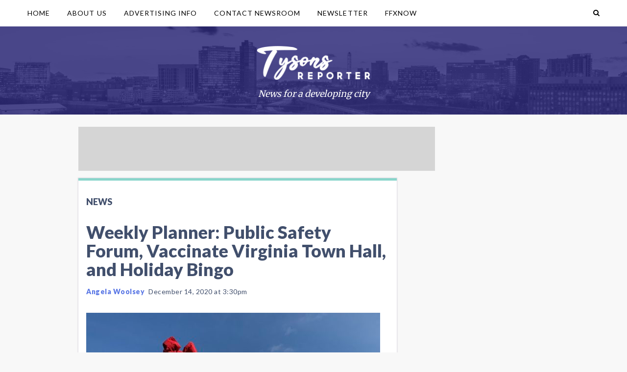

--- FILE ---
content_type: text/html; charset=UTF-8
request_url: https://www.tysonsreporter.com/2020/12/14/weekly-planner-public-safety-forum-vaccinate-virginia-holiday-bingo/
body_size: 37293
content:
<!DOCTYPE html>
<html lang="en">
<head>
	<meta charset="UTF-8" />
	<!--[if lt IE 9]>
	<script src="//html5shim.googlecode.com/svn/trunk/html5.js"></script>
	<link rel="stylesheet" href="https://www.tysonsreporter.com/wp-content/themes/localnewsnow-lnn-theme-v4.6/assets/css/prebuilt/ie_legacy.css" type="text/css" media="all" />
	<![endif]-->
	<script data-no-optimize="1" data-cfasync="false">!function(){"use strict";const t={adt_ei:{identityApiKey:"plainText",source:"url",type:"plaintext",priority:1},adt_eih:{identityApiKey:"sha256",source:"urlh",type:"hashed",priority:2},sh_kit:{identityApiKey:"sha256",source:"urlhck",type:"hashed",priority:3}},e=Object.keys(t);function i(t){return function(t){const e=t.match(/((?=([a-z0-9._!#$%+^&*()[\]<>-]+))\2@[a-z0-9._-]+\.[a-z0-9._-]+)/gi);return e?e[0]:""}(function(t){return t.replace(/\s/g,"")}(t.toLowerCase()))}!async function(){const n=new URL(window.location.href),o=n.searchParams;let a=null;const r=Object.entries(t).sort(([,t],[,e])=>t.priority-e.priority).map(([t])=>t);for(const e of r){const n=o.get(e),r=t[e];if(!n||!r)continue;const c=decodeURIComponent(n),d="plaintext"===r.type&&i(c),s="hashed"===r.type&&c;if(d||s){a={value:c,config:r};break}}if(a){const{value:t,config:e}=a;window.adthrive=window.adthrive||{},window.adthrive.cmd=window.adthrive.cmd||[],window.adthrive.cmd.push(function(){window.adthrive.identityApi({source:e.source,[e.identityApiKey]:t},({success:i,data:n})=>{i?window.adthrive.log("info","Plugin","detectEmails",`Identity API called with ${e.type} email: ${t}`,n):window.adthrive.log("warning","Plugin","detectEmails",`Failed to call Identity API with ${e.type} email: ${t}`,n)})})}!function(t,e){const i=new URL(e);t.forEach(t=>i.searchParams.delete(t)),history.replaceState(null,"",i.toString())}(e,n)}()}();
</script><title>Weekly Planner: Public Safety Forum, Vaccinate Virginia Town Hall, and Holiday Bingo | Tysons Reporter</title>
	<style>img:is([sizes="auto" i], [sizes^="auto," i]) { contain-intrinsic-size: 3000px 1500px }</style>
	
		<!-- All in One SEO 4.9.0 - aioseo.com -->
	<meta name="description" content="The Weekly Planner is a roundup of interesting events coming up over the next week in the Tysons area. We&#039;ve searched the web for events of note in Tysons, Vienna, Merrifield, McLean, and Falls Church. Know of any we&#039;ve missed? Tell us! Tuesday (Dec. 15) Kanopy Film Discussion Group (Online) -- 7-8 p.m. -- For its" />
	<meta name="robots" content="max-image-preview:large" />
	<meta name="author" content="Angela Woolsey"/>
	<meta name="keywords" content="falls church,mclean,mclean citizens association,parks,tysons,vienna,virginia,news" />
	<link rel="canonical" href="https://www.tysonsreporter.com/2020/12/14/weekly-planner-public-safety-forum-vaccinate-virginia-holiday-bingo/" />
	<meta name="generator" content="All in One SEO (AIOSEO) 4.9.0" />
		<script type="application/ld+json" class="aioseo-schema">
			{"@context":"https:\/\/schema.org","@graph":[{"@type":"Article","@id":"https:\/\/www.tysonsreporter.com\/2020\/12\/14\/weekly-planner-public-safety-forum-vaccinate-virginia-holiday-bingo\/#article","name":"Weekly Planner: Public Safety Forum, Vaccinate Virginia Town Hall, and Holiday Bingo | Tysons Reporter","headline":"Weekly Planner: Public Safety Forum, Vaccinate Virginia Town Hall, and Holiday Bingo","author":{"@id":"https:\/\/www.tysonsreporter.com\/author\/angelawoolsey\/#author"},"publisher":{"@id":"https:\/\/www.tysonsreporter.com\/#organization"},"image":{"@type":"ImageObject","url":"https:\/\/www.tysonsreporter.com\/files\/2018\/11\/IMG_7790.jpg","width":1024,"height":768},"datePublished":"2020-12-14T15:30:01-05:00","dateModified":"2020-12-14T11:44:31-05:00","inLanguage":"en-US","mainEntityOfPage":{"@id":"https:\/\/www.tysonsreporter.com\/2020\/12\/14\/weekly-planner-public-safety-forum-vaccinate-virginia-holiday-bingo\/#webpage"},"isPartOf":{"@id":"https:\/\/www.tysonsreporter.com\/2020\/12\/14\/weekly-planner-public-safety-forum-vaccinate-virginia-holiday-bingo\/#webpage"},"articleSection":"News, Falls Church, McLean, McLean Citizens Association, parks, Tysons, Vienna, Virginia"},{"@type":"BreadcrumbList","@id":"https:\/\/www.tysonsreporter.com\/2020\/12\/14\/weekly-planner-public-safety-forum-vaccinate-virginia-holiday-bingo\/#breadcrumblist","itemListElement":[{"@type":"ListItem","@id":"https:\/\/www.tysonsreporter.com#listItem","position":1,"name":"Home","item":"https:\/\/www.tysonsreporter.com","nextItem":{"@type":"ListItem","@id":"https:\/\/www.tysonsreporter.com\/category\/news\/#listItem","name":"News"}},{"@type":"ListItem","@id":"https:\/\/www.tysonsreporter.com\/category\/news\/#listItem","position":2,"name":"News","item":"https:\/\/www.tysonsreporter.com\/category\/news\/","nextItem":{"@type":"ListItem","@id":"https:\/\/www.tysonsreporter.com\/2020\/12\/14\/weekly-planner-public-safety-forum-vaccinate-virginia-holiday-bingo\/#listItem","name":"Weekly Planner: Public Safety Forum, Vaccinate Virginia Town Hall, and Holiday Bingo"},"previousItem":{"@type":"ListItem","@id":"https:\/\/www.tysonsreporter.com#listItem","name":"Home"}},{"@type":"ListItem","@id":"https:\/\/www.tysonsreporter.com\/2020\/12\/14\/weekly-planner-public-safety-forum-vaccinate-virginia-holiday-bingo\/#listItem","position":3,"name":"Weekly Planner: Public Safety Forum, Vaccinate Virginia Town Hall, and Holiday Bingo","previousItem":{"@type":"ListItem","@id":"https:\/\/www.tysonsreporter.com\/category\/news\/#listItem","name":"News"}}]},{"@type":"Organization","@id":"https:\/\/www.tysonsreporter.com\/#organization","name":"Tysons Reporter","description":"Local news for Tysons, McLean, Vienna and Falls Church, Virginia","url":"https:\/\/www.tysonsreporter.com\/","logo":{"@type":"ImageObject","url":"https:\/\/www.tysonsreporter.com\/files\/2019\/02\/tysons-reporter-logo-all-white.png","@id":"https:\/\/www.tysonsreporter.com\/2020\/12\/14\/weekly-planner-public-safety-forum-vaccinate-virginia-holiday-bingo\/#organizationLogo","width":1024,"height":278},"image":{"@id":"https:\/\/www.tysonsreporter.com\/2020\/12\/14\/weekly-planner-public-safety-forum-vaccinate-virginia-holiday-bingo\/#organizationLogo"}},{"@type":"Person","@id":"https:\/\/www.tysonsreporter.com\/author\/angelawoolsey\/#author","url":"https:\/\/www.tysonsreporter.com\/author\/angelawoolsey\/","name":"Angela Woolsey"},{"@type":"WebPage","@id":"https:\/\/www.tysonsreporter.com\/2020\/12\/14\/weekly-planner-public-safety-forum-vaccinate-virginia-holiday-bingo\/#webpage","url":"https:\/\/www.tysonsreporter.com\/2020\/12\/14\/weekly-planner-public-safety-forum-vaccinate-virginia-holiday-bingo\/","name":"Weekly Planner: Public Safety Forum, Vaccinate Virginia Town Hall, and Holiday Bingo | Tysons Reporter","description":"The Weekly Planner is a roundup of interesting events coming up over the next week in the Tysons area. We've searched the web for events of note in Tysons, Vienna, Merrifield, McLean, and Falls Church. Know of any we've missed? Tell us! Tuesday (Dec. 15) Kanopy Film Discussion Group (Online) -- 7-8 p.m. -- For its","inLanguage":"en-US","isPartOf":{"@id":"https:\/\/www.tysonsreporter.com\/#website"},"breadcrumb":{"@id":"https:\/\/www.tysonsreporter.com\/2020\/12\/14\/weekly-planner-public-safety-forum-vaccinate-virginia-holiday-bingo\/#breadcrumblist"},"author":{"@id":"https:\/\/www.tysonsreporter.com\/author\/angelawoolsey\/#author"},"creator":{"@id":"https:\/\/www.tysonsreporter.com\/author\/angelawoolsey\/#author"},"image":{"@type":"ImageObject","url":"https:\/\/www.tysonsreporter.com\/files\/2018\/11\/IMG_7790.jpg","@id":"https:\/\/www.tysonsreporter.com\/2020\/12\/14\/weekly-planner-public-safety-forum-vaccinate-virginia-holiday-bingo\/#mainImage","width":1024,"height":768},"primaryImageOfPage":{"@id":"https:\/\/www.tysonsreporter.com\/2020\/12\/14\/weekly-planner-public-safety-forum-vaccinate-virginia-holiday-bingo\/#mainImage"},"datePublished":"2020-12-14T15:30:01-05:00","dateModified":"2020-12-14T11:44:31-05:00"},{"@type":"WebSite","@id":"https:\/\/www.tysonsreporter.com\/#website","url":"https:\/\/www.tysonsreporter.com\/","name":"Tysons Reporter","description":"Local news for Tysons, McLean, Vienna and Falls Church, Virginia","inLanguage":"en-US","publisher":{"@id":"https:\/\/www.tysonsreporter.com\/#organization"}}]}
		</script>
		<!-- All in One SEO -->

<style data-no-optimize="1" data-cfasync="false">
	.adthrive-ad {
		margin-top: 10px;
		margin-bottom: 10px;
		text-align: center;
		overflow-x: visible;
		clear: both;
		line-height: 0;
	}
	</style>
<script data-no-optimize="1" data-cfasync="false">
	window.adthriveCLS = {
		enabledLocations: ['Content', 'Recipe'],
		injectedSlots: [],
		injectedFromPlugin: true,
		branch: '6f1f483',bucket: 'prod',			};
	window.adthriveCLS.siteAds = {"betaTester":false,"targeting":[{"value":"603900b22ced9f7729a649cc","key":"siteId"},{"value":"6233884d2424217088bdc375","key":"organizationId"},{"value":"Tysons Reporter","key":"siteName"},{"value":"AdThrive Edge","key":"service"},{"value":"on","key":"bidding"},{"value":["News"],"key":"verticals"}],"siteUrl":"https://www.tysonsreporter.com","siteId":"603900b22ced9f7729a649cc","siteName":"Tysons Reporter","breakpoints":{"tablet":768,"desktop":1024},"cloudflare":{"version":"b770817"},"adUnits":[{"sequence":null,"targeting":[{"value":["Header"],"key":"location"}],"devices":["desktop","tablet"],"name":"Header","sticky":false,"location":"Header","dynamic":{"pageSelector":"","spacing":0,"max":1,"lazyMax":null,"enable":true,"lazy":false,"elementSelector":"#article-top-728x90-ad-wrapper","skip":0,"classNames":[],"position":"afterbegin","every":1,"enabled":true},"stickyOverlapSelector":"","adSizes":[[728,90],[468,60],[320,50],[320,100],[300,50]],"priority":399,"autosize":true},{"sequence":1,"targeting":[{"value":["Sidebar"],"key":"location"}],"devices":["desktop"],"name":"Sidebar_1","sticky":false,"location":"Sidebar","dynamic":{"pageSelector":"","spacing":0,"max":1,"lazyMax":null,"enable":true,"lazy":false,"elementSelector":"#sidebar","skip":0,"classNames":[],"position":"afterbegin","every":1,"enabled":true},"stickyOverlapSelector":"","adSizes":[[160,600],[336,280],[320,50],[300,600],[250,250],[1,1],[320,100],[300,1050],[300,50],[300,420],[300,250]],"priority":299,"autosize":true},{"sequence":9,"targeting":[{"value":["Sidebar"],"key":"location"},{"value":true,"key":"sticky"}],"devices":["desktop"],"name":"Sidebar_9","sticky":true,"location":"Sidebar","dynamic":{"pageSelector":"","spacing":0,"max":1,"lazyMax":null,"enable":true,"lazy":false,"elementSelector":"#sidebar","skip":0,"classNames":[],"position":"beforeend","every":1,"enabled":true},"stickyOverlapSelector":"#main-footer","adSizes":[[160,600],[336,280],[320,50],[300,600],[250,250],[1,1],[320,100],[300,1050],[300,50],[300,420],[300,250]],"priority":291,"autosize":true},{"sequence":null,"targeting":[{"value":["Content"],"key":"location"}],"devices":["tablet","phone","desktop"],"name":"Content","sticky":false,"location":"Content","dynamic":{"pageSelector":"body.home","spacing":1,"max":1,"lazyMax":null,"enable":true,"lazy":false,"elementSelector":".l-card + .l-card","skip":0,"classNames":[],"position":"beforebegin","every":1,"enabled":true},"stickyOverlapSelector":"","adSizes":[[728,90],[336,280],[320,50],[468,60],[970,90],[250,250],[1,1],[320,100],[970,250],[1,2],[300,50],[300,300],[552,334],[728,250],[300,250]],"priority":199,"autosize":true},{"sequence":null,"targeting":[{"value":["Content"],"key":"location"}],"devices":["tablet"],"name":"Content","sticky":false,"location":"Content","dynamic":{"pageSelector":"body.single:not(.single-an_community_post):not(.event-template-default)","spacing":1,"max":2,"lazyMax":null,"enable":true,"lazy":false,"elementSelector":".c-post__content > p","skip":2,"classNames":[],"position":"afterend","every":1,"enabled":true},"stickyOverlapSelector":"","adSizes":[[728,90],[336,280],[320,50],[468,60],[970,90],[250,250],[1,1],[320,100],[970,250],[1,2],[300,50],[300,300],[552,334],[728,250],[300,250]],"priority":199,"autosize":true},{"sequence":null,"targeting":[{"value":["Content"],"key":"location"}],"devices":["phone"],"name":"Content","sticky":false,"location":"Content","dynamic":{"pageSelector":"body.single:not(.single-an_community_post):not(.event-template-default)","spacing":1,"max":2,"lazyMax":null,"enable":true,"lazy":false,"elementSelector":".c-post__content > p","skip":2,"classNames":[],"position":"afterend","every":1,"enabled":true},"stickyOverlapSelector":"","adSizes":[[728,90],[336,280],[320,50],[468,60],[970,90],[250,250],[1,1],[320,100],[970,250],[1,2],[300,50],[300,300],[552,334],[728,250],[300,250]],"priority":199,"autosize":true},{"sequence":null,"targeting":[{"value":["Below Post"],"key":"location"}],"devices":["desktop","tablet","phone"],"name":"Below_Post","sticky":false,"location":"Below Post","dynamic":{"pageSelector":"body.single:not(.single-an_community_post):not(.event-template-default)","spacing":0,"max":0,"lazyMax":1,"enable":true,"lazy":true,"elementSelector":"#disqus_recommendations","skip":0,"classNames":[],"position":"afterend","every":1,"enabled":true},"stickyOverlapSelector":"","adSizes":[[120,240],[250,250],[300,250],[320,50],[320,100],[336,280],[468,60],[728,90],[1,1]],"priority":99,"autosize":true},{"sequence":null,"targeting":[{"value":["Footer"],"key":"location"},{"value":true,"key":"sticky"}],"devices":["tablet","phone"],"name":"Footer","sticky":true,"location":"Footer","dynamic":{"pageSelector":"","spacing":0,"max":1,"lazyMax":null,"enable":true,"lazy":false,"elementSelector":"body","skip":0,"classNames":[],"position":"beforeend","every":1,"enabled":true},"stickyOverlapSelector":"","adSizes":[[320,50],[320,100],[728,90],[970,90],[468,60],[1,1],[300,50]],"priority":-1,"autosize":true}],"adDensityLayout":{"mobile":{"adDensity":0.24,"onePerViewport":false},"pageOverrides":[{"mobile":{"adDensity":0.26,"onePerViewport":false},"note":null,"pageSelector":"body.home","desktop":{"adDensity":0.26,"onePerViewport":false}}],"desktop":{"adDensity":0.2,"onePerViewport":false}},"adDensityEnabled":true,"siteExperiments":[],"adTypes":{"sponsorTileDesktop":true,"interscrollerDesktop":true,"nativeBelowPostDesktop":true,"miniscroller":true,"largeFormatsMobile":true,"nativeMobileContent":true,"inRecipeRecommendationMobile":true,"nativeMobileRecipe":true,"sponsorTileMobile":true,"expandableCatalogAdsMobile":false,"frameAdsMobile":true,"outstreamMobile":true,"nativeHeaderMobile":true,"frameAdsDesktop":true,"inRecipeRecommendationDesktop":true,"expandableFooterDesktop":true,"nativeDesktopContent":true,"outstreamDesktop":true,"animatedFooter":false,"skylineHeader":false,"expandableFooter":false,"nativeDesktopSidebar":true,"videoFootersMobile":true,"videoFootersDesktop":true,"interscroller":true,"nativeDesktopRecipe":true,"nativeHeaderDesktop":true,"nativeBelowPostMobile":true,"expandableCatalogAdsDesktop":false,"largeFormatsDesktop":true},"adOptions":{"theTradeDesk":true,"undertone":true,"sidebarConfig":{"dynamicStickySidebar":{"minHeight":1800,"enabled":true,"blockedSelectors":[]}},"footerCloseButton":true,"teads":true,"seedtag":true,"pmp":false,"thirtyThreeAcross":true,"sharethrough":true,"optimizeVideoPlayersForEarnings":true,"removeVideoTitleWrapper":false,"pubMatic":true,"contentTermsFooterEnabled":true,"infiniteScroll":false,"longerVideoAdPod":true,"yahoossp":true,"spa":false,"stickyContainerConfig":{"recipeDesktop":{"minHeight":null,"enabled":false},"blockedSelectors":[],"stickyHeaderSelectors":[],"content":{"minHeight":null,"enabled":false},"recipeMobile":{"minHeight":null,"enabled":false}},"sonobi":true,"gatedPrint":{"siteEmailServiceProviderId":null,"defaultOptIn":false,"enabled":false,"newsletterPromptEnabled":false},"yieldmo":true,"footerSelector":"","amazonUAM":true,"gamMCMEnabled":true,"gamMCMChildNetworkCode":"2551554","stickyContainerAds":false,"rubicon":true,"conversant":true,"openx":true,"customCreativeEnabled":true,"mobileHeaderHeight":1,"secColor":"#000000","unruly":true,"mediaGrid":true,"bRealTime":true,"adInViewTime":null,"gumgum":true,"comscoreFooter":true,"desktopInterstitial":false,"amx":true,"footerCloseButtonDesktop":true,"ozone":true,"isAutoOptimized":false,"comscoreTAL":true,"targetaff":false,"bgColor":"#FFFFFF","advancePlaylistOptions":{"playlistPlayer":{"enabled":true},"relatedPlayer":{"enabled":true,"applyToFirst":true}},"kargo":true,"liveRampATS":true,"footerCloseButtonMobile":true,"interstitialBlockedPageSelectors":"","prioritizeShorterVideoAds":true,"allowSmallerAdSizes":true,"comscore":"General","blis":true,"wakeLock":null,"mobileInterstitial":false,"tripleLift":true,"sensitiveCategories":["alc","cbd","conl","dat","drg","gamc","gamv","pol","rel","ssr"],"liveRamp":true,"adthriveEmailIdentity":true,"criteo":true,"nativo":true,"infiniteScrollOptions":{"selector":"","heightThreshold":0},"siteAttributes":{"mobileHeaderSelectors":[],"desktopHeaderSelectors":[]},"dynamicContentSlotLazyLoading":true,"clsOptimizedAds":true,"ogury":true,"verticals":["News"],"inImage":false,"stackadapt":true,"usCMP":{"enabled":false,"regions":[]},"advancePlaylist":true,"medianet":true,"delayLoading":true,"inImageZone":null,"appNexus":true,"rise":true,"liveRampId":"","infiniteScrollRefresh":false,"indexExchange":true},"thirdPartySiteConfig":{"partners":{"discounts":[]}},"featureRollouts":{"disable-wake-lock":{"featureRolloutId":21,"data":{},"enabled":true}},"videoPlayers":{"contextual":{"autoplayCollapsibleEnabled":true,"overrideEmbedLocation":false,"defaultPlayerType":"collapse"},"videoEmbed":"wordpress","footerSelector":"#main-footer","contentSpecificPlaylists":[],"players":[{"devices":["desktop","mobile"],"description":"","id":4072103,"title":"Stationary related player - desktop and mobile","type":"stationaryRelated","enabled":true,"playerId":"DzDBxe9L"},{"pageSelector":"","devices":["desktop"],"description":"","elementSelector":".c-post__content > p","skip":0,"id":4072104,"position":"afterend","title":"Sticky related player - desktop","type":"stickyRelated","enabled":true,"playerId":"DzDBxe9L"},{"pageSelector":"","devices":["mobile"],"mobileLocation":"bottom-right","description":"","elementSelector":".c-post__content > p","skip":0,"id":4072105,"position":"afterend","title":"Sticky related player - mobile","type":"stickyRelated","enabled":true,"playerId":"DzDBxe9L"},{"playlistId":"UhxMHXbz","pageSelector":"body.single","devices":["desktop"],"description":"","skip":2,"title":"LATEST VIDEOS","type":"stickyPlaylist","enabled":false,"footerSelector":"#main-footer","elementSelector":".c-post__content > p","id":4072106,"position":"afterend","saveVideoCloseState":false,"shuffle":true,"playerId":"vBrrBVRJ"},{"playlistId":"UhxMHXbz","pageSelector":"body.single","devices":["mobile"],"mobileLocation":"bottom-right","description":"","skip":2,"title":"LATEST VIDEOS","type":"stickyPlaylist","enabled":false,"footerSelector":"#main-footer","elementSelector":".c-post__content > p","id":4072107,"position":"afterend","saveVideoCloseState":false,"shuffle":true,"playerId":"vBrrBVRJ"}],"partners":{"theTradeDesk":true,"unruly":true,"mediaGrid":true,"undertone":true,"gumgum":true,"seedtag":true,"amx":true,"ozone":true,"pmp":false,"kargo":true,"connatix":true,"stickyOutstream":{"desktop":{"enabled":false},"blockedPageSelectors":"","mobileLocation":"bottom-left","allowOnHomepage":false,"mobile":{"enabled":false},"saveVideoCloseState":false,"mobileHeaderSelector":"","allowForPageWithStickyPlayer":{"enabled":false}},"sharethrough":true,"blis":true,"tripleLift":true,"pubMatic":true,"criteo":true,"yahoossp":true,"nativo":true,"stackadapt":true,"yieldmo":true,"amazonUAM":true,"medianet":true,"rubicon":true,"appNexus":true,"rise":true,"openx":true,"indexExchange":true}}};</script>

<script data-no-optimize="1" data-cfasync="false">
(function(w, d) {
	w.adthrive = w.adthrive || {};
	w.adthrive.cmd = w.adthrive.cmd || [];
	w.adthrive.plugin = 'adthrive-ads-3.9.0';
	w.adthrive.host = 'ads.adthrive.com';
	w.adthrive.integration = 'plugin';

	var commitParam = (w.adthriveCLS && w.adthriveCLS.bucket !== 'prod' && w.adthriveCLS.branch) ? '&commit=' + w.adthriveCLS.branch : '';

	var s = d.createElement('script');
	s.async = true;
	s.referrerpolicy='no-referrer-when-downgrade';
	s.src = 'https://' + w.adthrive.host + '/sites/603900b22ced9f7729a649cc/ads.min.js?referrer=' + w.encodeURIComponent(w.location.href) + commitParam + '&cb=' + (Math.floor(Math.random() * 100) + 1) + '';
	var n = d.getElementsByTagName('script')[0];
	n.parentNode.insertBefore(s, n);
})(window, document);
</script>
<link rel="dns-prefetch" href="https://ads.adthrive.com/"><link rel="preconnect" href="https://ads.adthrive.com/"><link rel="preconnect" href="https://ads.adthrive.com/" crossorigin><link rel='dns-prefetch' href='//cdn.broadstreetads.com' />
<link rel='dns-prefetch' href='//securepubads.g.doubleclick.net' />
<link rel='dns-prefetch' href='//maps.googleapis.com' />
<link rel="alternate" type="application/rss+xml" title="Tysons Reporter &raquo; Weekly Planner: Public Safety Forum, Vaccinate Virginia Town Hall, and Holiday Bingo Comments Feed" href="https://www.tysonsreporter.com/2020/12/14/weekly-planner-public-safety-forum-vaccinate-virginia-holiday-bingo/feed/" />
<script type="text/javascript">
/* <![CDATA[ */
window._wpemojiSettings = {"baseUrl":"https:\/\/s.w.org\/images\/core\/emoji\/15.0.3\/72x72\/","ext":".png","svgUrl":"https:\/\/s.w.org\/images\/core\/emoji\/15.0.3\/svg\/","svgExt":".svg","source":{"concatemoji":"https:\/\/www.tysonsreporter.com\/wp-includes\/js\/wp-emoji-release.min.js?ver=6.7.4"}};
/*! This file is auto-generated */
!function(i,n){var o,s,e;function c(e){try{var t={supportTests:e,timestamp:(new Date).valueOf()};sessionStorage.setItem(o,JSON.stringify(t))}catch(e){}}function p(e,t,n){e.clearRect(0,0,e.canvas.width,e.canvas.height),e.fillText(t,0,0);var t=new Uint32Array(e.getImageData(0,0,e.canvas.width,e.canvas.height).data),r=(e.clearRect(0,0,e.canvas.width,e.canvas.height),e.fillText(n,0,0),new Uint32Array(e.getImageData(0,0,e.canvas.width,e.canvas.height).data));return t.every(function(e,t){return e===r[t]})}function u(e,t,n){switch(t){case"flag":return n(e,"\ud83c\udff3\ufe0f\u200d\u26a7\ufe0f","\ud83c\udff3\ufe0f\u200b\u26a7\ufe0f")?!1:!n(e,"\ud83c\uddfa\ud83c\uddf3","\ud83c\uddfa\u200b\ud83c\uddf3")&&!n(e,"\ud83c\udff4\udb40\udc67\udb40\udc62\udb40\udc65\udb40\udc6e\udb40\udc67\udb40\udc7f","\ud83c\udff4\u200b\udb40\udc67\u200b\udb40\udc62\u200b\udb40\udc65\u200b\udb40\udc6e\u200b\udb40\udc67\u200b\udb40\udc7f");case"emoji":return!n(e,"\ud83d\udc26\u200d\u2b1b","\ud83d\udc26\u200b\u2b1b")}return!1}function f(e,t,n){var r="undefined"!=typeof WorkerGlobalScope&&self instanceof WorkerGlobalScope?new OffscreenCanvas(300,150):i.createElement("canvas"),a=r.getContext("2d",{willReadFrequently:!0}),o=(a.textBaseline="top",a.font="600 32px Arial",{});return e.forEach(function(e){o[e]=t(a,e,n)}),o}function t(e){var t=i.createElement("script");t.src=e,t.defer=!0,i.head.appendChild(t)}"undefined"!=typeof Promise&&(o="wpEmojiSettingsSupports",s=["flag","emoji"],n.supports={everything:!0,everythingExceptFlag:!0},e=new Promise(function(e){i.addEventListener("DOMContentLoaded",e,{once:!0})}),new Promise(function(t){var n=function(){try{var e=JSON.parse(sessionStorage.getItem(o));if("object"==typeof e&&"number"==typeof e.timestamp&&(new Date).valueOf()<e.timestamp+604800&&"object"==typeof e.supportTests)return e.supportTests}catch(e){}return null}();if(!n){if("undefined"!=typeof Worker&&"undefined"!=typeof OffscreenCanvas&&"undefined"!=typeof URL&&URL.createObjectURL&&"undefined"!=typeof Blob)try{var e="postMessage("+f.toString()+"("+[JSON.stringify(s),u.toString(),p.toString()].join(",")+"));",r=new Blob([e],{type:"text/javascript"}),a=new Worker(URL.createObjectURL(r),{name:"wpTestEmojiSupports"});return void(a.onmessage=function(e){c(n=e.data),a.terminate(),t(n)})}catch(e){}c(n=f(s,u,p))}t(n)}).then(function(e){for(var t in e)n.supports[t]=e[t],n.supports.everything=n.supports.everything&&n.supports[t],"flag"!==t&&(n.supports.everythingExceptFlag=n.supports.everythingExceptFlag&&n.supports[t]);n.supports.everythingExceptFlag=n.supports.everythingExceptFlag&&!n.supports.flag,n.DOMReady=!1,n.readyCallback=function(){n.DOMReady=!0}}).then(function(){return e}).then(function(){var e;n.supports.everything||(n.readyCallback(),(e=n.source||{}).concatemoji?t(e.concatemoji):e.wpemoji&&e.twemoji&&(t(e.twemoji),t(e.wpemoji)))}))}((window,document),window._wpemojiSettings);
/* ]]> */
</script>
<style id='wp-emoji-styles-inline-css' type='text/css'>

	img.wp-smiley, img.emoji {
		display: inline !important;
		border: none !important;
		box-shadow: none !important;
		height: 1em !important;
		width: 1em !important;
		margin: 0 0.07em !important;
		vertical-align: -0.1em !important;
		background: none !important;
		padding: 0 !important;
	}
</style>
<link rel='stylesheet' id='wp-block-library-css' href='https://www.tysonsreporter.com/wp-includes/css/dist/block-library/style.min.css?ver=6.7.4' type='text/css' media='all' />
<style id='wp-block-library-theme-inline-css' type='text/css'>
.wp-block-audio :where(figcaption){color:#555;font-size:13px;text-align:center}.is-dark-theme .wp-block-audio :where(figcaption){color:#ffffffa6}.wp-block-audio{margin:0 0 1em}.wp-block-code{border:1px solid #ccc;border-radius:4px;font-family:Menlo,Consolas,monaco,monospace;padding:.8em 1em}.wp-block-embed :where(figcaption){color:#555;font-size:13px;text-align:center}.is-dark-theme .wp-block-embed :where(figcaption){color:#ffffffa6}.wp-block-embed{margin:0 0 1em}.blocks-gallery-caption{color:#555;font-size:13px;text-align:center}.is-dark-theme .blocks-gallery-caption{color:#ffffffa6}:root :where(.wp-block-image figcaption){color:#555;font-size:13px;text-align:center}.is-dark-theme :root :where(.wp-block-image figcaption){color:#ffffffa6}.wp-block-image{margin:0 0 1em}.wp-block-pullquote{border-bottom:4px solid;border-top:4px solid;color:currentColor;margin-bottom:1.75em}.wp-block-pullquote cite,.wp-block-pullquote footer,.wp-block-pullquote__citation{color:currentColor;font-size:.8125em;font-style:normal;text-transform:uppercase}.wp-block-quote{border-left:.25em solid;margin:0 0 1.75em;padding-left:1em}.wp-block-quote cite,.wp-block-quote footer{color:currentColor;font-size:.8125em;font-style:normal;position:relative}.wp-block-quote:where(.has-text-align-right){border-left:none;border-right:.25em solid;padding-left:0;padding-right:1em}.wp-block-quote:where(.has-text-align-center){border:none;padding-left:0}.wp-block-quote.is-large,.wp-block-quote.is-style-large,.wp-block-quote:where(.is-style-plain){border:none}.wp-block-search .wp-block-search__label{font-weight:700}.wp-block-search__button{border:1px solid #ccc;padding:.375em .625em}:where(.wp-block-group.has-background){padding:1.25em 2.375em}.wp-block-separator.has-css-opacity{opacity:.4}.wp-block-separator{border:none;border-bottom:2px solid;margin-left:auto;margin-right:auto}.wp-block-separator.has-alpha-channel-opacity{opacity:1}.wp-block-separator:not(.is-style-wide):not(.is-style-dots){width:100px}.wp-block-separator.has-background:not(.is-style-dots){border-bottom:none;height:1px}.wp-block-separator.has-background:not(.is-style-wide):not(.is-style-dots){height:2px}.wp-block-table{margin:0 0 1em}.wp-block-table td,.wp-block-table th{word-break:normal}.wp-block-table :where(figcaption){color:#555;font-size:13px;text-align:center}.is-dark-theme .wp-block-table :where(figcaption){color:#ffffffa6}.wp-block-video :where(figcaption){color:#555;font-size:13px;text-align:center}.is-dark-theme .wp-block-video :where(figcaption){color:#ffffffa6}.wp-block-video{margin:0 0 1em}:root :where(.wp-block-template-part.has-background){margin-bottom:0;margin-top:0;padding:1.25em 2.375em}
</style>
<link rel='stylesheet' id='aioseo/css/src/vue/standalone/blocks/table-of-contents/global.scss-css' href='https://www.tysonsreporter.com/wp-content/plugins/all-in-one-seo-pack/dist/Lite/assets/css/table-of-contents/global.e90f6d47.css?ver=4.9.0' type='text/css' media='all' />
<style id='classic-theme-styles-inline-css' type='text/css'>
/*! This file is auto-generated */
.wp-block-button__link{color:#fff;background-color:#32373c;border-radius:9999px;box-shadow:none;text-decoration:none;padding:calc(.667em + 2px) calc(1.333em + 2px);font-size:1.125em}.wp-block-file__button{background:#32373c;color:#fff;text-decoration:none}
</style>
<style id='global-styles-inline-css' type='text/css'>
:root{--wp--preset--aspect-ratio--square: 1;--wp--preset--aspect-ratio--4-3: 4/3;--wp--preset--aspect-ratio--3-4: 3/4;--wp--preset--aspect-ratio--3-2: 3/2;--wp--preset--aspect-ratio--2-3: 2/3;--wp--preset--aspect-ratio--16-9: 16/9;--wp--preset--aspect-ratio--9-16: 9/16;--wp--preset--color--black: #000000;--wp--preset--color--cyan-bluish-gray: #abb8c3;--wp--preset--color--white: #ffffff;--wp--preset--color--pale-pink: #f78da7;--wp--preset--color--vivid-red: #cf2e2e;--wp--preset--color--luminous-vivid-orange: #ff6900;--wp--preset--color--luminous-vivid-amber: #fcb900;--wp--preset--color--light-green-cyan: #7bdcb5;--wp--preset--color--vivid-green-cyan: #00d084;--wp--preset--color--pale-cyan-blue: #8ed1fc;--wp--preset--color--vivid-cyan-blue: #0693e3;--wp--preset--color--vivid-purple: #9b51e0;--wp--preset--color--dark-gray: #414f6c;--wp--preset--color--purple: #5a77e5;--wp--preset--color--light-blue: #00a3d8;--wp--preset--color--light-green: #8ad5cb;--wp--preset--gradient--vivid-cyan-blue-to-vivid-purple: linear-gradient(135deg,rgba(6,147,227,1) 0%,rgb(155,81,224) 100%);--wp--preset--gradient--light-green-cyan-to-vivid-green-cyan: linear-gradient(135deg,rgb(122,220,180) 0%,rgb(0,208,130) 100%);--wp--preset--gradient--luminous-vivid-amber-to-luminous-vivid-orange: linear-gradient(135deg,rgba(252,185,0,1) 0%,rgba(255,105,0,1) 100%);--wp--preset--gradient--luminous-vivid-orange-to-vivid-red: linear-gradient(135deg,rgba(255,105,0,1) 0%,rgb(207,46,46) 100%);--wp--preset--gradient--very-light-gray-to-cyan-bluish-gray: linear-gradient(135deg,rgb(238,238,238) 0%,rgb(169,184,195) 100%);--wp--preset--gradient--cool-to-warm-spectrum: linear-gradient(135deg,rgb(74,234,220) 0%,rgb(151,120,209) 20%,rgb(207,42,186) 40%,rgb(238,44,130) 60%,rgb(251,105,98) 80%,rgb(254,248,76) 100%);--wp--preset--gradient--blush-light-purple: linear-gradient(135deg,rgb(255,206,236) 0%,rgb(152,150,240) 100%);--wp--preset--gradient--blush-bordeaux: linear-gradient(135deg,rgb(254,205,165) 0%,rgb(254,45,45) 50%,rgb(107,0,62) 100%);--wp--preset--gradient--luminous-dusk: linear-gradient(135deg,rgb(255,203,112) 0%,rgb(199,81,192) 50%,rgb(65,88,208) 100%);--wp--preset--gradient--pale-ocean: linear-gradient(135deg,rgb(255,245,203) 0%,rgb(182,227,212) 50%,rgb(51,167,181) 100%);--wp--preset--gradient--electric-grass: linear-gradient(135deg,rgb(202,248,128) 0%,rgb(113,206,126) 100%);--wp--preset--gradient--midnight: linear-gradient(135deg,rgb(2,3,129) 0%,rgb(40,116,252) 100%);--wp--preset--font-size--small: 13px;--wp--preset--font-size--medium: 20px;--wp--preset--font-size--large: 36px;--wp--preset--font-size--x-large: 42px;--wp--preset--spacing--20: 0.44rem;--wp--preset--spacing--30: 0.67rem;--wp--preset--spacing--40: 1rem;--wp--preset--spacing--50: 1.5rem;--wp--preset--spacing--60: 2.25rem;--wp--preset--spacing--70: 3.38rem;--wp--preset--spacing--80: 5.06rem;--wp--preset--shadow--natural: 6px 6px 9px rgba(0, 0, 0, 0.2);--wp--preset--shadow--deep: 12px 12px 50px rgba(0, 0, 0, 0.4);--wp--preset--shadow--sharp: 6px 6px 0px rgba(0, 0, 0, 0.2);--wp--preset--shadow--outlined: 6px 6px 0px -3px rgba(255, 255, 255, 1), 6px 6px rgba(0, 0, 0, 1);--wp--preset--shadow--crisp: 6px 6px 0px rgba(0, 0, 0, 1);}:where(.is-layout-flex){gap: 0.5em;}:where(.is-layout-grid){gap: 0.5em;}body .is-layout-flex{display: flex;}.is-layout-flex{flex-wrap: wrap;align-items: center;}.is-layout-flex > :is(*, div){margin: 0;}body .is-layout-grid{display: grid;}.is-layout-grid > :is(*, div){margin: 0;}:where(.wp-block-columns.is-layout-flex){gap: 2em;}:where(.wp-block-columns.is-layout-grid){gap: 2em;}:where(.wp-block-post-template.is-layout-flex){gap: 1.25em;}:where(.wp-block-post-template.is-layout-grid){gap: 1.25em;}.has-black-color{color: var(--wp--preset--color--black) !important;}.has-cyan-bluish-gray-color{color: var(--wp--preset--color--cyan-bluish-gray) !important;}.has-white-color{color: var(--wp--preset--color--white) !important;}.has-pale-pink-color{color: var(--wp--preset--color--pale-pink) !important;}.has-vivid-red-color{color: var(--wp--preset--color--vivid-red) !important;}.has-luminous-vivid-orange-color{color: var(--wp--preset--color--luminous-vivid-orange) !important;}.has-luminous-vivid-amber-color{color: var(--wp--preset--color--luminous-vivid-amber) !important;}.has-light-green-cyan-color{color: var(--wp--preset--color--light-green-cyan) !important;}.has-vivid-green-cyan-color{color: var(--wp--preset--color--vivid-green-cyan) !important;}.has-pale-cyan-blue-color{color: var(--wp--preset--color--pale-cyan-blue) !important;}.has-vivid-cyan-blue-color{color: var(--wp--preset--color--vivid-cyan-blue) !important;}.has-vivid-purple-color{color: var(--wp--preset--color--vivid-purple) !important;}.has-black-background-color{background-color: var(--wp--preset--color--black) !important;}.has-cyan-bluish-gray-background-color{background-color: var(--wp--preset--color--cyan-bluish-gray) !important;}.has-white-background-color{background-color: var(--wp--preset--color--white) !important;}.has-pale-pink-background-color{background-color: var(--wp--preset--color--pale-pink) !important;}.has-vivid-red-background-color{background-color: var(--wp--preset--color--vivid-red) !important;}.has-luminous-vivid-orange-background-color{background-color: var(--wp--preset--color--luminous-vivid-orange) !important;}.has-luminous-vivid-amber-background-color{background-color: var(--wp--preset--color--luminous-vivid-amber) !important;}.has-light-green-cyan-background-color{background-color: var(--wp--preset--color--light-green-cyan) !important;}.has-vivid-green-cyan-background-color{background-color: var(--wp--preset--color--vivid-green-cyan) !important;}.has-pale-cyan-blue-background-color{background-color: var(--wp--preset--color--pale-cyan-blue) !important;}.has-vivid-cyan-blue-background-color{background-color: var(--wp--preset--color--vivid-cyan-blue) !important;}.has-vivid-purple-background-color{background-color: var(--wp--preset--color--vivid-purple) !important;}.has-black-border-color{border-color: var(--wp--preset--color--black) !important;}.has-cyan-bluish-gray-border-color{border-color: var(--wp--preset--color--cyan-bluish-gray) !important;}.has-white-border-color{border-color: var(--wp--preset--color--white) !important;}.has-pale-pink-border-color{border-color: var(--wp--preset--color--pale-pink) !important;}.has-vivid-red-border-color{border-color: var(--wp--preset--color--vivid-red) !important;}.has-luminous-vivid-orange-border-color{border-color: var(--wp--preset--color--luminous-vivid-orange) !important;}.has-luminous-vivid-amber-border-color{border-color: var(--wp--preset--color--luminous-vivid-amber) !important;}.has-light-green-cyan-border-color{border-color: var(--wp--preset--color--light-green-cyan) !important;}.has-vivid-green-cyan-border-color{border-color: var(--wp--preset--color--vivid-green-cyan) !important;}.has-pale-cyan-blue-border-color{border-color: var(--wp--preset--color--pale-cyan-blue) !important;}.has-vivid-cyan-blue-border-color{border-color: var(--wp--preset--color--vivid-cyan-blue) !important;}.has-vivid-purple-border-color{border-color: var(--wp--preset--color--vivid-purple) !important;}.has-vivid-cyan-blue-to-vivid-purple-gradient-background{background: var(--wp--preset--gradient--vivid-cyan-blue-to-vivid-purple) !important;}.has-light-green-cyan-to-vivid-green-cyan-gradient-background{background: var(--wp--preset--gradient--light-green-cyan-to-vivid-green-cyan) !important;}.has-luminous-vivid-amber-to-luminous-vivid-orange-gradient-background{background: var(--wp--preset--gradient--luminous-vivid-amber-to-luminous-vivid-orange) !important;}.has-luminous-vivid-orange-to-vivid-red-gradient-background{background: var(--wp--preset--gradient--luminous-vivid-orange-to-vivid-red) !important;}.has-very-light-gray-to-cyan-bluish-gray-gradient-background{background: var(--wp--preset--gradient--very-light-gray-to-cyan-bluish-gray) !important;}.has-cool-to-warm-spectrum-gradient-background{background: var(--wp--preset--gradient--cool-to-warm-spectrum) !important;}.has-blush-light-purple-gradient-background{background: var(--wp--preset--gradient--blush-light-purple) !important;}.has-blush-bordeaux-gradient-background{background: var(--wp--preset--gradient--blush-bordeaux) !important;}.has-luminous-dusk-gradient-background{background: var(--wp--preset--gradient--luminous-dusk) !important;}.has-pale-ocean-gradient-background{background: var(--wp--preset--gradient--pale-ocean) !important;}.has-electric-grass-gradient-background{background: var(--wp--preset--gradient--electric-grass) !important;}.has-midnight-gradient-background{background: var(--wp--preset--gradient--midnight) !important;}.has-small-font-size{font-size: var(--wp--preset--font-size--small) !important;}.has-medium-font-size{font-size: var(--wp--preset--font-size--medium) !important;}.has-large-font-size{font-size: var(--wp--preset--font-size--large) !important;}.has-x-large-font-size{font-size: var(--wp--preset--font-size--x-large) !important;}
:where(.wp-block-post-template.is-layout-flex){gap: 1.25em;}:where(.wp-block-post-template.is-layout-grid){gap: 1.25em;}
:where(.wp-block-columns.is-layout-flex){gap: 2em;}:where(.wp-block-columns.is-layout-grid){gap: 2em;}
:root :where(.wp-block-pullquote){font-size: 1.5em;line-height: 1.6;}
</style>
<link rel='stylesheet' id='local-news-now-style-css' href='https://www.tysonsreporter.com/wp-content/themes/localnewsnow-lnn-theme-v4.6/dist/css/local-news-now.min.css?ver=1760916352' type='text/css' media='all' />
<link rel='stylesheet' id='lnn-v5/styles/main-css' href='https://www.tysonsreporter.com/wp-content/themes/localnewsnow-lnn-theme-v4.6/v5/dist/styles/main-2eabae2b9d.css?ver=4.6' type='text/css' media='all' />
<script async data-cfasync='false' type="text/javascript" src="//cdn.broadstreetads.com/init-2.min.js?v=1.52.2&amp;ver=6.7.4" id="broadstreet-init-js"></script>
<script type="text/javascript" src="https://cdn.broadstreetads.com/init.js?ver=6.7.4" id="broadstreet-js"></script>
<script type="text/javascript" src="https://securepubads.g.doubleclick.net/tag/js/gpt.js" id="google-publisher-tag-js"></script>
<script type="text/javascript" src="https://www.tysonsreporter.com/wp-includes/js/jquery/jquery.min.js?ver=3.7.1" id="jquery-core-js"></script>
<script type="text/javascript" src="https://www.tysonsreporter.com/wp-includes/js/jquery/jquery-migrate.min.js?ver=3.4.1" id="jquery-migrate-js"></script>
<script type="text/javascript" async src="https://www.tysonsreporter.com/wp-content/themes/localnewsnow-lnn-theme-v4.6/dist/js/local-news-now.min.js?ver=1760916356" id="local-news-now-js-js"></script>
<script type="text/javascript" src="https://www.tysonsreporter.com/wp-content/themes/localnewsnow-lnn-theme-v4.6/js/socialite.js?ver=6.7.4" id="an-socialite-js"></script>
<script type="text/javascript" src="https://maps.googleapis.com/maps/api/js?sensor=false&amp;ver=1.0" id="google-maps-lib-js"></script>
<script type="text/javascript" src="https://www.tysonsreporter.com/wp-content/themes/localnewsnow-lnn-theme-v4.6/js/google-maps.js?ver=4.6" id="an-google-maps-js"></script>
<script type="text/javascript" src="https://www.tysonsreporter.com/wp-content/themes/localnewsnow-lnn-theme-v4.6/assets/js/prebuilt/coupon.js?ver=6.7.4" id="coupon_print-js"></script>
<link rel="https://api.w.org/" href="https://www.tysonsreporter.com/wp-json/" /><link rel="alternate" title="JSON" type="application/json" href="https://www.tysonsreporter.com/wp-json/wp/v2/posts/225718" /><link rel="EditURI" type="application/rsd+xml" title="RSD" href="https://www.tysonsreporter.com/xmlrpc.php?rsd" />
<meta name="generator" content="WordPress 6.7.4" />
<link rel='shortlink' href='https://www.tysonsreporter.com/?p=225718' />
<link rel="alternate" title="oEmbed (JSON)" type="application/json+oembed" href="https://www.tysonsreporter.com/wp-json/oembed/1.0/embed?url=https%3A%2F%2Fwww.tysonsreporter.com%2F2020%2F12%2F14%2Fweekly-planner-public-safety-forum-vaccinate-virginia-holiday-bingo%2F" />
<link rel="alternate" title="oEmbed (XML)" type="text/xml+oembed" href="https://www.tysonsreporter.com/wp-json/oembed/1.0/embed?url=https%3A%2F%2Fwww.tysonsreporter.com%2F2020%2F12%2F14%2Fweekly-planner-public-safety-forum-vaccinate-virginia-holiday-bingo%2F&#038;format=xml" />
<link rel="icon" href="https://www.tysonsreporter.com/files/2019/02/cropped-tysons-site-square-logo-2b-32x32.png" sizes="32x32" />
<link rel="icon" href="https://www.tysonsreporter.com/files/2019/02/cropped-tysons-site-square-logo-2b-192x192.png" sizes="192x192" />
<link rel="apple-touch-icon" href="https://www.tysonsreporter.com/files/2019/02/cropped-tysons-site-square-logo-2b-180x180.png" />
<meta name="msapplication-TileImage" content="https://www.tysonsreporter.com/files/2019/02/cropped-tysons-site-square-logo-2b-270x270.png" />
<script type="text/javascript">window.googletag = window.googletag || {cmd: []};googletag.cmd.push(function() {
googletag.pubads().collapseEmptyDivs();
googletag.defineSlot("/2551554/h300x600", [300, 600], "div-gpt-ad-1344891549481-0").addService(googletag.pubads());
});</script><script data-no-optimize='1' data-cfasync='false' id='cls-disable-ads-6f1f483'>var cls_disable_ads=function(t){"use strict";window.adthriveCLS.buildDate="2025-05-30";const e="Content",i="Recipe";const s=new class{info(t,e,...i){this.call(console.info,t,e,...i)}warn(t,e,...i){this.call(console.warn,t,e,...i)}error(t,e,...i){this.call(console.error,t,e,...i),this.sendErrorLogToCommandQueue(t,e,...i)}event(t,e,...i){var s;"debug"===(null==(s=window.adthriveCLS)?void 0:s.bucket)&&this.info(t,e)}sendErrorLogToCommandQueue(t,e,...i){window.adthrive=window.adthrive||{},window.adthrive.cmd=window.adthrive.cmd||[],window.adthrive.cmd.push((()=>{void 0!==window.adthrive.logError&&"function"==typeof window.adthrive.logError&&window.adthrive.logError(t,e,i)}))}call(t,e,i,...s){const o=[`%c${e}::${i} `],a=["color: #999; font-weight: bold;"];s.length>0&&"string"==typeof s[0]&&o.push(s.shift()),a.push(...s);try{Function.prototype.apply.call(t,console,[o.join(""),...a])}catch(t){return void console.error(t)}}},o=t=>{const e=window.location.href;return t.some((t=>new RegExp(t,"i").test(e)))};class a{checkCommandQueue(){this.adthrive&&this.adthrive.cmd&&this.adthrive.cmd.forEach((t=>{const e=t.toString(),i=this.extractAPICall(e,"disableAds");i&&this.disableAllAds(this.extractPatterns(i));const s=this.extractAPICall(e,"disableContentAds");s&&this.disableContentAds(this.extractPatterns(s));const o=this.extractAPICall(e,"disablePlaylistPlayers");o&&this.disablePlaylistPlayers(this.extractPatterns(o))}))}extractPatterns(t){const e=t.match(/["'](.*?)['"]/g);if(null!==e)return e.map((t=>t.replace(/["']/g,"")))}extractAPICall(t,e){const i=new RegExp(e+"\\((.*?)\\)","g"),s=t.match(i);return null!==s&&s[0]}disableAllAds(t){t&&!o(t)||(this.all=!0,this.reasons.add("all_page"))}disableContentAds(t){t&&!o(t)||(this.content=!0,this.recipe=!0,this.locations.add(e),this.locations.add(i),this.reasons.add("content_plugin"))}disablePlaylistPlayers(t){t&&!o(t)||(this.video=!0,this.locations.add("Video"),this.reasons.add("video_page"))}urlHasEmail(t){if(!t)return!1;return null!==/([A-Z0-9._%+-]+(@|%(25)*40)[A-Z0-9.-]+\.[A-Z]{2,})/i.exec(t)}constructor(t){this.adthrive=t,this.all=!1,this.content=!1,this.recipe=!1,this.video=!1,this.locations=new Set,this.reasons=new Set,(this.urlHasEmail(window.location.href)||this.urlHasEmail(window.document.referrer))&&(this.all=!0,this.reasons.add("all_email"));try{this.checkCommandQueue(),null!==document.querySelector(".tag-novideo")&&(this.video=!0,this.locations.add("Video"),this.reasons.add("video_tag"))}catch(t){s.error("ClsDisableAds","checkCommandQueue",t)}}}const n=window.adthriveCLS;return n&&(n.disableAds=new a(window.adthrive)),t.ClsDisableAds=a,t}({});
</script>		<style type="text/css" id="wp-custom-css">
			.river-600x300-ads div {
	margin: 0px auto 0px !important;
}		</style>
		<script data-no-optimize='1' data-cfasync='false' id='cls-header-insertion-6f1f483'>var cls_header_insertion=function(e){"use strict";window.adthriveCLS.buildDate="2025-05-30";const t="Content",i="Recipe",s="Footer",a="Header_1",n="Header",o="Sidebar";const l=new class{info(e,t,...i){this.call(console.info,e,t,...i)}warn(e,t,...i){this.call(console.warn,e,t,...i)}error(e,t,...i){this.call(console.error,e,t,...i),this.sendErrorLogToCommandQueue(e,t,...i)}event(e,t,...i){var s;"debug"===(null==(s=window.adthriveCLS)?void 0:s.bucket)&&this.info(e,t)}sendErrorLogToCommandQueue(e,t,...i){window.adthrive=window.adthrive||{},window.adthrive.cmd=window.adthrive.cmd||[],window.adthrive.cmd.push((()=>{void 0!==window.adthrive.logError&&"function"==typeof window.adthrive.logError&&window.adthrive.logError(e,t,i)}))}call(e,t,i,...s){const a=[`%c${t}::${i} `],n=["color: #999; font-weight: bold;"];s.length>0&&"string"==typeof s[0]&&a.push(s.shift()),n.push(...s);try{Function.prototype.apply.call(e,console,[a.join(""),...n])}catch(e){return void console.error(e)}}},r=(e,t)=>null==e||e!=e?t:e,c=(e=>{const t={};return function(...i){const s=JSON.stringify(i);if(t[s])return t[s];const a=e.apply(this,i);return t[s]=a,a}})((()=>{const e=navigator.userAgent,t=/Tablet|iPad|Playbook|Nook|webOS|Kindle|Android (?!.*Mobile).*Safari|CrOS/i.test(e);return/Mobi|iP(hone|od)|Opera Mini/i.test(e)&&!t})),d=["siteId","siteName","adOptions","breakpoints","adUnits"],h=(e,t=d)=>{if(!e)return!1;for(let i=0;i<t.length;i++)if(!e[t[i]])return!1;return!0};class u{}class m extends u{get(){if(this._probability<0||this._probability>1)throw new Error(`Invalid probability: ${this._probability}`);return Math.random()<this._probability}constructor(e){super(),this._probability=e}}class b{get enabled(){return!!this._clsGlobalData&&!!this._clsGlobalData.siteAds&&h(this._clsGlobalData.siteAds)}get error(){return!(!this._clsGlobalData||!this._clsGlobalData.error)}set siteAds(e){this._clsGlobalData.siteAds=e}get siteAds(){return this._clsGlobalData.siteAds}set disableAds(e){this._clsGlobalData.disableAds=e}get disableAds(){return this._clsGlobalData.disableAds}set enabledLocations(e){this._clsGlobalData.enabledLocations=e}get enabledLocations(){return this._clsGlobalData.enabledLocations}get injectedFromPlugin(){return this._clsGlobalData.injectedFromPlugin}set injectedFromPlugin(e){this._clsGlobalData.injectedFromPlugin=e}get injectedFromSiteAds(){return this._clsGlobalData.injectedFromSiteAds}set injectedFromSiteAds(e){this._clsGlobalData.injectedFromSiteAds=e}overwriteInjectedSlots(e){this._clsGlobalData.injectedSlots=e}setInjectedSlots(e){this._clsGlobalData.injectedSlots=this._clsGlobalData.injectedSlots||[],this._clsGlobalData.injectedSlots.push(e)}get injectedSlots(){return this._clsGlobalData.injectedSlots}setInjectedVideoSlots(e){this._clsGlobalData.injectedVideoSlots=this._clsGlobalData.injectedVideoSlots||[],this._clsGlobalData.injectedVideoSlots.push(e)}get injectedVideoSlots(){return this._clsGlobalData.injectedVideoSlots}setInjectedScripts(e){this._clsGlobalData.injectedScripts=this._clsGlobalData.injectedScripts||[],this._clsGlobalData.injectedScripts.push(e)}get getInjectedScripts(){return this._clsGlobalData.injectedScripts}setExperiment(e,t,i=!1){this._clsGlobalData.experiments=this._clsGlobalData.experiments||{},this._clsGlobalData.siteExperiments=this._clsGlobalData.siteExperiments||{};(i?this._clsGlobalData.siteExperiments:this._clsGlobalData.experiments)[e]=t}getExperiment(e,t=!1){const i=t?this._clsGlobalData.siteExperiments:this._clsGlobalData.experiments;return i&&i[e]}setWeightedChoiceExperiment(e,t,i=!1){this._clsGlobalData.experimentsWeightedChoice=this._clsGlobalData.experimentsWeightedChoice||{},this._clsGlobalData.siteExperimentsWeightedChoice=this._clsGlobalData.siteExperimentsWeightedChoice||{};(i?this._clsGlobalData.siteExperimentsWeightedChoice:this._clsGlobalData.experimentsWeightedChoice)[e]=t}getWeightedChoiceExperiment(e,t=!1){var i,s;const a=t?null==(i=this._clsGlobalData)?void 0:i.siteExperimentsWeightedChoice:null==(s=this._clsGlobalData)?void 0:s.experimentsWeightedChoice;return a&&a[e]}get branch(){return this._clsGlobalData.branch}get bucket(){return this._clsGlobalData.bucket}set videoDisabledFromPlugin(e){this._clsGlobalData.videoDisabledFromPlugin=e}get videoDisabledFromPlugin(){return this._clsGlobalData.videoDisabledFromPlugin}set targetDensityLog(e){this._clsGlobalData.targetDensityLog=e}get targetDensityLog(){return this._clsGlobalData.targetDensityLog}get removeVideoTitleWrapper(){return this._clsGlobalData.siteAds.adOptions.removeVideoTitleWrapper}constructor(){this._clsGlobalData=window.adthriveCLS}}class p{setExperimentKey(e=!1){this._clsOptions.setExperiment(this.abgroup,this.result,e)}constructor(){this._clsOptions=new b,this.shouldUseCoreExperimentsConfig=!1}}class g extends p{get result(){return this._result}run(){return new m(this.weight).get()}constructor(e){super(),this._result=!1,this.key="ParallaxAdsExperiment",this.abgroup="parallax",this._choices=[{choice:!0},{choice:!1}],this.weight=0;!!c()&&e.largeFormatsMobile&&(this._result=this.run(),this.setExperimentKey())}}const _=[[728,90],[300,250],[300,600],[320,50],[970,250],[160,600],[300,1050],[336,280],[970,90],[300,50],[320,100],[468,60],[250,250],[120,240],[1,1],[300,300],[552,334],[300,420],[728,250],[320,300],[300,390]],y=[[300,600],[160,600]],D=new Map([[s,1],[n,2],[o,3],[t,4],[i,5],["Sidebar_sticky",6],["Below Post",7]]),v=(e,t)=>{const{location:a,sticky:n}=e;if(a===i&&t){const{recipeMobile:e,recipeDesktop:i}=t;if(c()&&(null==e?void 0:e.enabled))return!0;if(!c()&&(null==i?void 0:i.enabled))return!0}return a===s||n},S=(e,a)=>{const l=a.adUnits,d=(e=>!!e.adTypes&&new g(e.adTypes).result)(a);return l.filter((e=>void 0!==e.dynamic&&e.dynamic.enabled)).map((l=>{const h=l.location.replace(/\s+/g,"_"),u="Sidebar"===h?0:2;return{auctionPriority:D.get(h)||8,location:h,sequence:r(l.sequence,1),sizes:(m=l.adSizes,_.filter((([e,t])=>m.some((([i,s])=>e===i&&t===s))))).filter((t=>((e,[t,a],l)=>{const{location:r,sequence:d}=e;if(r===s)return!("phone"===l&&320===t&&100===a);if(r===n)return!0;if(r===i)return!(c()&&"phone"===l&&(300===t&&390===a||320===t&&300===a));if(r===o){const t=e.adSizes.some((([,e])=>e<=300)),i=a>300;return!(!i||t)||9===d||(d&&d<=5?!i||e.sticky:!i)}return!0})(l,t,e))).concat(d&&l.location===t?y:[]),devices:l.devices,pageSelector:r(l.dynamic.pageSelector,"").trim(),elementSelector:r(l.dynamic.elementSelector,"").trim(),position:r(l.dynamic.position,"beforebegin"),max:Math.floor(r(l.dynamic.max,0)),spacing:r(l.dynamic.spacing,0),skip:Math.floor(r(l.dynamic.skip,0)),every:Math.max(Math.floor(r(l.dynamic.every,1)),1),classNames:l.dynamic.classNames||[],sticky:v(l,a.adOptions.stickyContainerConfig),stickyOverlapSelector:r(l.stickyOverlapSelector,"").trim(),autosize:l.autosize,special:r(l.targeting,[]).filter((e=>"special"===e.key)).reduce(((e,t)=>e.concat(...t.value)),[]),lazy:r(l.dynamic.lazy,!1),lazyMax:r(l.dynamic.lazyMax,u),lazyMaxDefaulted:0!==l.dynamic.lazyMax&&!l.dynamic.lazyMax,name:l.name};var m}))},w=(e,t)=>{const i=(e=>{let t=e.clientWidth;if(getComputedStyle){const i=getComputedStyle(e,null);t-=parseFloat(i.paddingLeft||"0")+parseFloat(i.paddingRight||"0")}return t})(t),s=e.sticky&&e.location===o;return e.sizes.filter((t=>{const a=!e.autosize||(t[0]<=i||t[0]<=320),n=!s||t[1]<=window.innerHeight-100;return a&&n}))},G=e=>`adthrive-${e.location.replace("_","-").toLowerCase()}`;class f{start(){try{const e=S(this._device,this.adthriveCLS.siteAds).filter((e=>this.locationEnabled(e))).filter((e=>{return t=e,i=this._device,t.devices.includes(i);var t,i}));for(let t=0;t<e.length;t++)window.requestAnimationFrame(this.inject.bind(this,e[t],document))}catch(e){l.error("ClsHeaderInjector","start",e)}}inject(e,t=document){if("complete"===document.readyState)return;if(0!==e.pageSelector.length){if(!document.querySelector(e.pageSelector))return void window.requestAnimationFrame(this.inject.bind(this,e,document))}const i=this.getElements(e.elementSelector,t);if(i){const s=this.getDynamicElementId(e),n=G(e),o=(e=>`${G(e)}-${e.sequence}`)(e),l=[n,o,...e.classNames],r=this.addAd(i,s,e.position,l);if(r){const i=w(e,r);if(i.length>0){const s={clsDynamicAd:e,dynamicAd:e,element:r,sizes:i,name:a,infinite:t!==document};this.adthriveCLS.injectedSlots.some((e=>e.name===a))||this.adthriveCLS.injectedSlots.push(s),r.style.minHeight=this.deviceToMinHeight[this._device]}}}else window.requestAnimationFrame(this.inject.bind(this,e,document))}getDynamicElementId(e){return`AdThrive_${e.location}_${e.sequence}_${this._device}`}getElements(e,t=document){return t.querySelector(e)}addAd(e,t,i,s=[]){if(!document.getElementById(t)){const a=`<div id="${t}" class="adthrive-ad ${s.join(" ")}"></div>`;e.insertAdjacentHTML(i,a)}return document.getElementById(t)}locationEnabled(e){return!(this.adthriveCLS.disableAds&&this.adthriveCLS.disableAds.all)&&e.location===n&&1===e.sequence&&1===e.max&&0===e.spacing}constructor(e){this.adthriveCLS=e,this.deviceToMinHeight={desktop:"90px",tablet:"90px",phone:"50px"};const{tablet:t,desktop:i}=this.adthriveCLS.siteAds.breakpoints;this._device=((e,t)=>{const i=window.innerWidth;return i>=t?"desktop":i>=e?"tablet":"phone"})(t,i)}}return(()=>{const e=window.adthriveCLS;e&&e.siteAds&&h(e.siteAds)&&window.requestAnimationFrame&&new f(e).start()})(),e.ClsHeaderInjector=f,e}({});
</script>
	
					<script async src="https://www.googletagmanager.com/gtag/js?id=UA-8483161-11"></script>
		<script>
		window.dataLayer = window.dataLayer || [];
		function gtag(){dataLayer.push(arguments);}
		gtag('js', new Date());

		gtag('config', 'UA-8483161-11', {
			'custom_map': {
				'dimension1': '225718', // post_id
				'dimension2': '2020-12-14 15:30:01', // date
				'dimension3': '1', //has_thumbnail
				'dimension4': '1', // single
				'dimension5': '1', //single_post
			}
		});
		</script>
	

	<meta http-equiv="X-UA-Compatible" content="IE=edge,chrome=1">
	<meta name="viewport" content="width=device-width, initial-scale=1">

</head>
<body class="post-template-default single single-post postid-225718 single-format-standard desktop chrome locked-article show-comments-default weekly-planner-public-safety-forum-vaccinate-virginia-holiday-bingo">
<div class="lnn-v5">
	<div class="l-top-bar c-top-bar js-sticky-nav">
		<div class="top-bar__wrap">
			<!-- LNN Menu Style -->
						<style>
				.lnn-v5 .c-top-bar .menu-item a {
					color: #000000;
				}

				.lnn-v5 .c-top-bar .menu-item a:hover {
					color: #ffffff;
					background-color: #272477;
				}

				.lnn-v5 .c-top-bar .is-open .dropdown__more a {
					color: #ffffff;
					background-color: #272477;
				}

				.lnn-v5 .c-top-bar .is-open .dropdown__content {
					background-color: #272477;
				}

				.lnn-v5 .c-menu .sub-menu {
					background-color: #272477;
				}

				.lnn-v5 .c-menu .sub-menu a {
					color: #ffffff;
				}

				.lnn-v5 .c-menu .menu-item-has-children:hover a {
					color: #ffffff;
					background-color: #272477;
				}

			</style>
			<div class="c-top-bar-l">
								<div id="DropdownNav" class="c-top-bar__dropdown ">
				<span class="dropdown__more menu-item">
					<a href="#" class="js-nav-toggle" data-target="DropdownNav">
						<span class="more__label">More</span>
						<span class="more__icon lnn-icon-bars"></span>
					</a>
				</span>
					<div class="dropdown__content">
						<div class="c-search-bar__wrap mobile-search">
							<style>
																.lnn-v5 .c-search-bar .menu-item a {
									color: #000000;
								}

								.lnn-v5 .c-search-bar.is-open .menu-item a {
									color: #ffffff;
									background-color: #272477;
								}

								.lnn-v5 .c-search-bar__wrap {
									background-color: #272477;
								}
							</style>
							<section class="wrap__inside">
								<section id="search-logo">
									<a href="https://www.tysonsreporter.com"><img src="" /></a>
								</section>
								<section id="search-bar-and-menu">
									<section id="search-bar">
										<form role="search" method="get" id="searchform" class="searchform" action="/">
											<input type="text" name="s" id="s" placeholder="Search Articles, Events, Columns and More..." />
											<input type="submit" id="searchsubmit" value="Search" />
										</form>
									</section>
								</section>
							</section>
						</div>
													<ul id="MainMenu" class="c-menu__vertical main-menu"><li id="menu-item-225938" class="menu-item menu-item-type-custom menu-item-object-custom menu-item-home menu-item-225938"><a href="https://www.tysonsreporter.com">Home</a></li>
<li id="menu-item-81070" class="menu-item menu-item-type-post_type menu-item-object-page menu-item-81070"><a href="https://www.tysonsreporter.com/about-us/">About Us</a></li>
<li id="menu-item-80955" class="menu-item menu-item-type-post_type menu-item-object-page menu-item-80955"><a href="https://www.tysonsreporter.com/advertising-information/">Advertising Info</a></li>
<li id="menu-item-238444" class="menu-item menu-item-type-custom menu-item-object-custom menu-item-238444"><a href="https://www.ffxnow.com/contact/">Contact Newsroom</a></li>
<li id="menu-item-239262" class="menu-item menu-item-type-custom menu-item-object-custom menu-item-239262"><a href="https://www.ffxnow.com/newsletter/">Newsletter</a></li>
<li id="menu-item-215377" class="menu-item menu-item-type-custom menu-item-object-custom menu-item-215377"><a href="https://www.ffxnow.com">FFXnow</a></li>
</ul>																	</div>
				</div>
									<div class="c-top-bar__horizontal"><ul id="main-horizontal" class="c-menu"><li class="menu-item menu-item-type-custom menu-item-object-custom menu-item-home menu-item-225938"><a href="https://www.tysonsreporter.com">Home</a></li>
<li class="menu-item menu-item-type-post_type menu-item-object-page menu-item-81070"><a href="https://www.tysonsreporter.com/about-us/">About Us</a></li>
<li class="menu-item menu-item-type-post_type menu-item-object-page menu-item-80955"><a href="https://www.tysonsreporter.com/advertising-information/">Advertising Info</a></li>
<li class="menu-item menu-item-type-custom menu-item-object-custom menu-item-238444"><a href="https://www.ffxnow.com/contact/">Contact Newsroom</a></li>
<li class="menu-item menu-item-type-custom menu-item-object-custom menu-item-239262"><a href="https://www.ffxnow.com/newsletter/">Newsletter</a></li>
<li class="menu-item menu-item-type-custom menu-item-object-custom menu-item-215377"><a href="https://www.ffxnow.com">FFXnow</a></li>
</ul></div>							</div>
			<div class="c-top-bar-m">
				<a href="https://www.tysonsreporter.com" class="c-top-bar__logo">
					<img border="0" src="https://www.tysonsreporter.com/files/2018/09/tysons-reporter-logo-1o.png" width="200" height="50" />
				</a>
			</div>
			<div class="c-top-bar-r">
								<section id="SearchBar" class="c-search-bar">
					<div class="menu-item">
						<a href="#" class="c-search-bar__button js-nav-toggle" role="button" data-target="SearchBar" data-focus="s">
							<span class="button__label">Search</span>
							<span class="button__icon lnn-icon-search"></span>
						</a>
					</div>
					<div class="c-search-bar__wrap">
						<style>
														.lnn-v5 .c-search-bar .menu-item a {
								color: #000000;
							}

							.lnn-v5 .c-search-bar.is-open .menu-item a {
								color: #ffffff;
								background-color: #272477;
							}

							.lnn-v5 .c-search-bar__wrap {
								background-color: #272477;
							}
						</style>
						<section class="wrap__inside">
							<section id="search-logo">
								<a href="https://www.tysonsreporter.com"><img src="" /></a>
							</section>
							<section id="search-bar-and-menu">
								<section id="search-bar">
									<form role="search" method="get" id="searchform" class="searchform" action="/">
										<input type="text" name="s" id="s" placeholder="Search Articles, Events, Columns and More..." />
										<input type="submit" id="searchsubmit" value="Search" />
									</form>
								</section>
							</section>
						</section>
					</div>
				</section>
			</div>
		</div>
        	</div>
	<header class="c-site-header ">
		<!-- LNN Header Style -->
				<style>
						.lnn-v5 .c-site-header {
				background-image: linear-gradient(
						rgba(39, 36, 119, 0.8),
						rgba(39, 36, 119, 0.8)
				),
				url(https://www.tysonsreporter.com/files/2019/02/new-tysons-bg-2.jpg);
			}

					</style>
		<div class="u-valign-wrap">
			<div class="u-valign-content">
				<a href="https://www.tysonsreporter.com" id="logo" class="c-site-header__logo">
					<img border="0" src="https://www.tysonsreporter.com/files/2019/02/tysons-reporter-logo-all-white.png" width="254" height="69" />
					<span class="c-site-header__tagline">News for a developing city</span>
				</a>
			</div>
		</div>
	</header>
</div>
<div class="page-sized-wrap">
			<div class="clearfix"></div>

	<div class="page-content">

		<div class="article-top">
			<div id="article-top-728x90-ad-wrapper"></div>
		</div>

		<div style="clear:both;"></div>

		<!--content wrapper is necessary to have floated, fixed width sidebar next to flexible content-->
		<div class="content-wrapper">
			<div id="main" class="primary">
				<div id="content-top" class="primary">
					<div class="main-top">
	</div>
									</div>

				
					<div class="lnn-v5">
						<div class="l-single">
							
<div class="l-card c-card--post">
	<div class="c-card__banner">
        <span class="banner__article-type">
            <a class="term"href='https://www.tysonsreporter.com/category/news/'>News</a>        </span>
			</div>
	<article id="post-225718" class="c-post l-post entry post-225718 post has-post-thumbnail">
		<header class="c-post__headline">
						<div class="headline__title-meta">
				<h1 class="headline__title">Weekly Planner: Public Safety Forum, Vaccinate Virginia Town Hall, and Holiday Bingo</h1>
				<div class="headline__meta">
					<span class="meta__author"><a href="https://www.tysonsreporter.com/author/angelawoolsey/" title="Posts by Angela Woolsey" rel="author">Angela Woolsey</a></span>
					<time class="meta__pubdate" datetime="2020-12-14T15:30:01-0500"><span class='date'>December 14, 2020</span> at <span class='time'>3:30pm</span></time>

				</div>
			</div>
		</header>
		<div class="c-post__content">
			<p><a href="https://www.tysonsreporter.com/files/2018/11/IMG_7790.jpg"><img fetchpriority="high" decoding="async" class="alignnone size-large wp-image-82522" title="Vienna Shopping Center decorated for the holidays" src="https://www.tysonsreporter.com/files/2018/11/IMG_7790-600x450.jpg" alt="" width="600" height="450" srcset="https://www.tysonsreporter.com/files/2018/11/IMG_7790-600x450.jpg 600w, https://www.tysonsreporter.com/files/2018/11/IMG_7790-300x225.jpg 300w, https://www.tysonsreporter.com/files/2018/11/IMG_7790-768x576.jpg 768w, https://www.tysonsreporter.com/files/2018/11/IMG_7790-280x210.jpg 280w, https://www.tysonsreporter.com/files/2018/11/IMG_7790-128x96.jpg 128w, https://www.tysonsreporter.com/files/2018/11/IMG_7790-140x105.jpg 140w, https://www.tysonsreporter.com/files/2018/11/IMG_7790-200x150.jpg 200w, https://www.tysonsreporter.com/files/2018/11/IMG_7790-165x124.jpg 165w, https://www.tysonsreporter.com/files/2018/11/IMG_7790-267x200.jpg 267w, https://www.tysonsreporter.com/files/2018/11/IMG_7790-207x155.jpg 207w, https://www.tysonsreporter.com/files/2018/11/IMG_7790-113x85.jpg 113w, https://www.tysonsreporter.com/files/2018/11/IMG_7790.jpg 1024w" sizes="(max-width: 600px) 100vw, 600px" /></a></p>
<p>The Weekly Planner is a roundup of interesting events coming up over the next week in the Tysons area.</p>
<p>We&#8217;ve searched the web for events of note in Tysons, Vienna, Merrifield, McLean, and Falls Church. Know of any we&#8217;ve missed? <a href="https://www.tysonsreporter.com/about-us/">Tell us</a>!</p>
<p><strong>Tuesday</strong> (Dec. 15)</p>
<ul>
<li><a href="https://www.fallschurchva.gov/Calendar.aspx?EID=10868&amp;month=12&amp;year=2020&amp;day=15&amp;calType=0"><strong>Kanopy Film Discussion Group</strong></a> (Online) &#8212; 7-8 p.m. &#8212; For its December meeting, Falls Church City&#8217;s Kanopy Film Discussion Group will talk about the movie <a href="https://www.rottentomatoes.com/m/driveways">Driveways</a>, which stars Hong Chau and the late actor Brian Dennehy. Email Pete Sullivan at <a href="/cdn-cgi/l/email-protection" class="__cf_email__" data-cfemail="ec9c9f998080859a8d82ac8a8d80809f8f84999e8f849a8dc28b839a">[email&#160;protected]</a> to request a link to the Zoom meeting.</li>
</ul>
<p><strong>Wednesday</strong> (Dec. 16)</p>
<ul>
<li><a href="https://mca-va.clubexpress.com/content.aspx?page_id=4002&amp;club_id=942659&amp;item_id=1309112"><strong>MCA Virtual Public Safety Forum</strong></a> (Online) &#8212; 7-8 p.m. &#8212; The McLean Citizens Association will host a discussion on criminal justice issues with Fairfax County Commonwealth&#8217;s Attorney Steve Descano. To view the event on Zoom, register <a href="https://mca-va.clubexpress.com/content.aspx?page_id=4002&amp;club_id=942659&amp;item_id=1309112">here</a>. It will also be streamed live on the MCA <a href="https://www.facebook.com/mcleancitizens">Facebook page</a>.</li>
<li><a href="https://fairfaxcountyemergency.wpcomstaging.com/2020/12/14/virginia-department-of-health-to-host-covid-19-vaccine-town-hall-dec-16/"><strong>Vaccinate Virginia Town Hall</strong></a> (Online) &#8212; 7 p.m. &#8212; The Virginia Department of Health will host a statewide town hall with community and medical leaders to answer questions about the COVID-19 vaccine. Check the <a href="https://www.vdh.virginia.gov/blog/2020/12/11/covid-19-vaccine-town-hall-dec-16-at-7-pm/">VDH website</a> for the panel speakers and a full listing of the TV news stations that will broadcast and livestream the event.</li>
</ul>
<p><strong>Thursday</strong> (Dec. 17)</p>
<ul>
<li><strong><a href="https://www.facebook.com/mrspl/photos/a.372538199606/10157940519204607/">Middle School Book Club</a></strong> (Online) &#8212; 4 p.m. &#8212; The Mary Riley Styles Public Library in Falls Church is inviting kids in grades 6-8 to discuss March Book 1, the first part of the late Rep. John Lewis&#8217;s graphic novel series about the Civil Rights Movement. Email <a href="/cdn-cgi/l/email-protection" class="__cf_email__" data-cfemail="f5969c8796b59394999986969d8087969d8394db929a83">[email&#160;protected]</a> to reserve a copy of the book that will be available for curbside pick-up at the library (<em>120 N. Virginia Ave.</em>).</li>
<li><a href="https://www.viennava.gov/index.aspx?nid=1409"><strong>Holiday Pop-Up Market</strong></a> (Dec. 17-20) &#8212; 5-8 p.m. at Vienna Shopping Center (<em>136 Maple Ave.</em>) &#8212; Local artisans will sell jewelry, art, and other handmade gifts at a pop-up market organized by the Town of Vienna and Vienna Shopping Center. Shoppers can reserve a time <a href="https://docs.google.com/forms/d/e/1FAIpQLSfAcg0JUEw-Oajuj5I-ZUg-APVLX8cQOmRchNASs0EQDzVoEA/viewform?gxids=7628">online</a> or walk in, and admission is free. Hours <a href="https://www.viennava.gov/index.aspx?nid=1409">vary</a> depending on the day.</li>
<li><a href="https://www.fairfaxcounty.gov/parks/park-news/2020/z-ir175"><strong>Clemyjontri Park Public Meeting</strong></a> (Online) &#8212; 7 p.m. &#8212; The Fairfax County Park Authority will share updates on its master plan revision for McLean&#8217;s Clemyjontri Park. Potential changes include the development of a new arts center for the McLean Project for the Arts. Participate <a href="https://publicinput.com/K4881">online</a> or via telephone by calling 855-925-2801 and entering the access code: 8950.</li>
</ul>
<p><strong>Friday</strong> (Dec. 18)</p>
<ul>
<li><a href="https://www.viennava.gov/Calendar.aspx?EID=5680&amp;month=12&amp;year=2020&amp;day=18&amp;calType=0"><strong>Mayor&#8217;s Walk</strong></a> &#8212; 9:30 a.m. at Vienna Town Hall &#8212; Chat and stroll through town with Vienna Mayor Linda Colbert, who holds this event once a month.</li>
<li><a href="https://business.tysonschamber.org/events/details/webinar-networking-effectively-even-online-11009"><strong>Networking Effectively (Even Online)</strong></a> (Online) &#8212; 10:30-11:30 a.m. &#8212; The Tysons Regional Chamber of Commerce will host a free webinar on how small and mid-sized businesses can strengthen connections, improve engagement, and leverage their networks. Register <a href="https://business.tysonschamber.org/events/register/11009">online</a> to receive event details.</li>
<li><a href="https://www.facebook.com/events/166314588513524/"><strong>Virtual Holiday Bingo Fun</strong></a> (Online) &#8212; 1:30-2:30 p.m. &#8212; Town of Vienna Program Coordinator Kathy Blevins will lead an hour of bingo through Zoom. Winners will receive prizes from local businesses, according to the <a href="https://www.facebook.com/events/166314588513524/">event page</a>. Email <a href="/cdn-cgi/l/email-protection" class="__cf_email__" data-cfemail="e18a838d8497888f92a19788848f8f809780cf868e97">[email&#160;protected]</a> by Thursday (Dec. 17) to register.</li>
</ul>
<p><strong>Saturday</strong> (Dec. 19)</p>
<ul>
<li><a href="https://firstbaptistchurchmerrifield.org/announcements/"><strong>Free Food Distribution</strong></a> &#8212; 10 a.m.-2 p.m. at First Baptist Church of Merrifield (<em>8122 Ransell Rd.</em>) &#8212; The First Baptist Church of Merrifield will host a drive-by food distribution event. Each car or household can take one produce and one non-perishables box. Organizers request that everyone wear a mask and respect social distancing requirements.</li>
</ul>
		</div>
							
		
		
		<footer class="c-post__footer has-tags">
			<div class="footer__tag_share">
									<div class="tags">
						<div class="u-valign-wrap">
							<div class="u-valign-content">

								<span class="tag-terms"><a href="https://www.tysonsreporter.com/tag/falls-church/" rel="tag">Falls Church</a> <a href="https://www.tysonsreporter.com/tag/mclean/" rel="tag">McLean</a> <a href="https://www.tysonsreporter.com/tag/mclean-citizens-association/" rel="tag">McLean Citizens Association</a> <a href="https://www.tysonsreporter.com/tag/parks/" rel="tag">parks</a> <a href="https://www.tysonsreporter.com/tag/tysons/" rel="tag">Tysons</a> <a href="https://www.tysonsreporter.com/tag/vienna/" rel="tag">Vienna</a> <a href="https://www.tysonsreporter.com/tag/virginia/" rel="tag">Virginia</a></span>

							</div>
						</div>
					</div>
				
									<div class="sharing">
										<script data-cfasync="false" src="/cdn-cgi/scripts/5c5dd728/cloudflare-static/email-decode.min.js"></script><script>var pfHeaderImgUrl = '';
					var pfHeaderTagline = '';
					var pfdisableClickToDel = 0;
					var pfHideImages = 0;
					var pfDisablePDF = 0;
					var pfDisableEmail = 0;
					var pfDisablePrint = 0;
					var pfCustomCSS = '';
					var pfBtVersion = '1';
					( function() {
						var js, pf;
						pf = document.createElement( 'script' );
						pf.type = 'text/javascript';
						if ( 'https:' == document.location.protocol ) {
							js = 'https://pf-cdn.printfriendly.com/ssl/main.js';
						} else {
							js = 'http://cdn.printfriendly.com/printfriendly.js';
						}
						pf.src = js;
						document.getElementsByTagName( 'head' )[ 0 ].appendChild( pf );
					} )();</script>
				<a href="http://www.printfriendly.com" class="printfriendly"
				   onclick="window.print();return false;" title="Printer Friendly and PDF">Print</a>
				
					</div>
				
			</div>
					</footer>

	</article>

	<div class="river-600x300-ads">		<div id="156156" class="broadstreet-ad" style="width:600px; height:300px;">
			<script type="text/javascript">
				broadstreet.zone("156156");
			</script>
		</div>
</div>	<div id="c-comments-section">
		<button class="c-comment-badge c-comment-toggle" title="View comments">
			<span class="comment-badge__label">View Comments</span>
		</button>
		
<div id="disqus_thread"></div>
		<noscript>For full functionality of this site (such as viewing comments) it is necessary to enable JavaScript. Here are the <a href="https://www.enable-javascript.com/">instructions how to enable JavaScript in your web browser</a>.</noscript>
	</div>
	</div>
						</div>

						<div class="l-recent">
							<h2>Recent Stories</h2>
							
<div class="l-card l-card-recent c-card--post">
	<div class="c-card__banner">
        <span class="banner__article-type">
            <a class="term"href='https://www.tysonsreporter.com/category/news/'>News</a>        </span>
			</div>
	<div id="post-242482" class="c-post l-post entry l-post-condensed post-242482 post has-post-thumbnail">
		<header class="c-post__headline">
						<div class="headline__title-meta">
				<h3><a class="title-link" href="https://www.tysonsreporter.com/2024/05/17/nearing-1-year-anniversary-joon-in-tysons-unveils-new-bar-and-patio/">Nearing 1-year anniversary, Joon in Tysons unveils new bar and patio</a></h3>
				<div class="headline__meta">
					<span class="meta__author"><a href="https://www.tysonsreporter.com/author/tysonsreporter/" title="Posts by TysonsReporter.com" rel="author">TysonsReporter.com</a></span>
					<time class="meta__pubdate" datetime="2024-05-17T14:33:43-0400"><span class='date'>May 17, 2024</span> at <span class='time'>2:33pm</span></time>
				</div>
			</div>
		</header>

					<figure class="c-post__thumbnail">
				<a href="https://www.tysonsreporter.com/2024/05/17/nearing-1-year-anniversary-joon-in-tysons-unveils-new-bar-and-patio/" title="Nearing 1-year anniversary, Joon in Tysons unveils new bar and patio"><img width="998" height="691" src="https://www.tysonsreporter.com/files/2024/05/Joon-May-Bar.jpg" class="attachment-post-thumbnail size-post-thumbnail wp-post-image" alt="" decoding="async" srcset="https://www.tysonsreporter.com/files/2024/05/Joon-May-Bar.jpg 998w, https://www.tysonsreporter.com/files/2024/05/Joon-May-Bar-300x208.jpg 300w, https://www.tysonsreporter.com/files/2024/05/Joon-May-Bar-600x415.jpg 600w, https://www.tysonsreporter.com/files/2024/05/Joon-May-Bar-768x532.jpg 768w, https://www.tysonsreporter.com/files/2024/05/Joon-May-Bar-140x97.jpg 140w, https://www.tysonsreporter.com/files/2024/05/Joon-May-Bar-200x138.jpg 200w, https://www.tysonsreporter.com/files/2024/05/Joon-May-Bar-165x114.jpg 165w, https://www.tysonsreporter.com/files/2024/05/Joon-May-Bar-289x200.jpg 289w, https://www.tysonsreporter.com/files/2024/05/Joon-May-Bar-224x155.jpg 224w, https://www.tysonsreporter.com/files/2024/05/Joon-May-Bar-123x85.jpg 123w, https://www.tysonsreporter.com/files/2024/05/Joon-May-Bar-420x291.jpg 420w" sizes="(max-width: 998px) 100vw, 998px" /></a>
			</figure>
		
		<div class="c-post__content">
			<p>Joon has expanded its offerings in Tysons with the addition of a bar and patio. Named after a poetic Farsi term for &#8220;wine,&#8221; May Bar began serving customers inside the&#8230;</p>
		</div>

		<div class="c-post__footer">
			<a class="read-more" href="https://www.tysonsreporter.com/2024/05/17/nearing-1-year-anniversary-joon-in-tysons-unveils-new-bar-and-patio/">Read more &rarr;</a>
		</div>

	</div>
</div>

<div class="l-card l-card-recent c-card--post">
	<div class="c-card__banner">
        <span class="banner__article-type">
            <a class="term"href='https://www.tysonsreporter.com/category/news/'>News</a>        </span>
			</div>
	<div id="post-242480" class="c-post l-post entry l-post-condensed post-242480 post has-post-thumbnail">
		<header class="c-post__headline">
						<div class="headline__title-meta">
				<h3><a class="title-link" href="https://www.tysonsreporter.com/2024/05/17/northern-virginia-woofies-host-paws-in-the-park-pet-adoption-event-at-wolf-trap/">Northern Virginia Woofie’s host ‘Paws in the Park’ pet adoption event at Wolf Trap</a></h3>
				<div class="headline__meta">
					<span class="meta__author"><a href="https://www.tysonsreporter.com/author/tysonsreporter/" title="Posts by TysonsReporter.com" rel="author">TysonsReporter.com</a></span>
					<time class="meta__pubdate" datetime="2024-05-17T13:37:56-0400"><span class='date'>May 17, 2024</span> at <span class='time'>1:37pm</span></time>
				</div>
			</div>
		</header>

					<figure class="c-post__thumbnail">
				<a href="https://www.tysonsreporter.com/2024/05/17/northern-virginia-woofies-host-paws-in-the-park-pet-adoption-event-at-wolf-trap/" title="Northern Virginia Woofie’s host ‘Paws in the Park’ pet adoption event at Wolf Trap"><img width="1024" height="759" src="https://www.tysonsreporter.com/files/2024/05/Apollo-up-for-adoption-from-Woofies.jpeg" class="attachment-post-thumbnail size-post-thumbnail wp-post-image" alt="" decoding="async" srcset="https://www.tysonsreporter.com/files/2024/05/Apollo-up-for-adoption-from-Woofies.jpeg 1024w, https://www.tysonsreporter.com/files/2024/05/Apollo-up-for-adoption-from-Woofies-300x222.jpeg 300w, https://www.tysonsreporter.com/files/2024/05/Apollo-up-for-adoption-from-Woofies-600x445.jpeg 600w, https://www.tysonsreporter.com/files/2024/05/Apollo-up-for-adoption-from-Woofies-768x569.jpeg 768w, https://www.tysonsreporter.com/files/2024/05/Apollo-up-for-adoption-from-Woofies-283x210.jpeg 283w, https://www.tysonsreporter.com/files/2024/05/Apollo-up-for-adoption-from-Woofies-130x96.jpeg 130w, https://www.tysonsreporter.com/files/2024/05/Apollo-up-for-adoption-from-Woofies-140x104.jpeg 140w, https://www.tysonsreporter.com/files/2024/05/Apollo-up-for-adoption-from-Woofies-200x148.jpeg 200w, https://www.tysonsreporter.com/files/2024/05/Apollo-up-for-adoption-from-Woofies-165x122.jpeg 165w, https://www.tysonsreporter.com/files/2024/05/Apollo-up-for-adoption-from-Woofies-270x200.jpeg 270w, https://www.tysonsreporter.com/files/2024/05/Apollo-up-for-adoption-from-Woofies-209x155.jpeg 209w, https://www.tysonsreporter.com/files/2024/05/Apollo-up-for-adoption-from-Woofies-115x85.jpeg 115w, https://www.tysonsreporter.com/files/2024/05/Apollo-up-for-adoption-from-Woofies-420x311.jpeg 420w" sizes="(max-width: 1024px) 100vw, 1024px" /></a>
			</figure>
		
		<div class="c-post__content">
			<p>Owners of six Woofie’s franchises in Northern Virginia are hosting a “Paws in the Park” pet adoption event tomorrow (Saturday) at Wolf Trap National Park. Participating Woofie’s include Reston/Herndon, Ashburn-Leesburg,&#8230;</p>
		</div>

		<div class="c-post__footer">
			<a class="read-more" href="https://www.tysonsreporter.com/2024/05/17/northern-virginia-woofies-host-paws-in-the-park-pet-adoption-event-at-wolf-trap/">Read more &rarr;</a>
		</div>

	</div>
</div>

<div class="l-card l-card-recent c-card--post">
	<div class="c-card__banner">
        <span class="banner__article-type">
            <a class="term"href='https://www.tysonsreporter.com/category/news/'>News</a>        </span>
			</div>
	<div id="post-242478" class="c-post l-post entry l-post-condensed post-242478 post has-post-thumbnail">
		<header class="c-post__headline">
						<div class="headline__title-meta">
				<h3><a class="title-link" href="https://www.tysonsreporter.com/2024/05/17/county-requests-federal-funding-for-hybrid-and-diesel-fairfax-connector-buses/">County requests federal funding for hybrid and diesel Fairfax Connector buses</a></h3>
				<div class="headline__meta">
					<span class="meta__author"><a href="https://www.tysonsreporter.com/author/tysonsreporter/" title="Posts by TysonsReporter.com" rel="author">TysonsReporter.com</a></span>
					<time class="meta__pubdate" datetime="2024-05-17T11:32:07-0400"><span class='date'>May 17, 2024</span> at <span class='time'>11:32am</span></time>
				</div>
			</div>
		</header>

					<figure class="c-post__thumbnail">
				<a href="https://www.tysonsreporter.com/2024/05/17/county-requests-federal-funding-for-hybrid-and-diesel-fairfax-connector-buses/" title="County requests federal funding for hybrid and diesel Fairfax Connector buses"><img width="1600" height="1067" src="https://www.tysonsreporter.com/files/2024/05/DSC_8737.jpeg" class="attachment-post-thumbnail size-post-thumbnail wp-post-image" alt="" decoding="async" loading="lazy" srcset="https://www.tysonsreporter.com/files/2024/05/DSC_8737.jpeg 1600w, https://www.tysonsreporter.com/files/2024/05/DSC_8737-300x200.jpeg 300w, https://www.tysonsreporter.com/files/2024/05/DSC_8737-600x400.jpeg 600w, https://www.tysonsreporter.com/files/2024/05/DSC_8737-768x512.jpeg 768w, https://www.tysonsreporter.com/files/2024/05/DSC_8737-1536x1024.jpeg 1536w, https://www.tysonsreporter.com/files/2024/05/DSC_8737-140x93.jpeg 140w, https://www.tysonsreporter.com/files/2024/05/DSC_8737-630x420.jpeg 630w, https://www.tysonsreporter.com/files/2024/05/DSC_8737-1260x840.jpeg 1260w, https://www.tysonsreporter.com/files/2024/05/DSC_8737-200x133.jpeg 200w, https://www.tysonsreporter.com/files/2024/05/DSC_8737-165x110.jpeg 165w, https://www.tysonsreporter.com/files/2024/05/DSC_8737-232x155.jpeg 232w, https://www.tysonsreporter.com/files/2024/05/DSC_8737-127x85.jpeg 127w, https://www.tysonsreporter.com/files/2024/05/DSC_8737-420x280.jpeg 420w" sizes="auto, (max-width: 1600px) 100vw, 1600px" /></a>
			</figure>
		
		<div class="c-post__content">
			<p>A Fairfax Connector bus to Tysons (staff photo by James Jarvis) The Fairfax County Department of Transportation (FCDOT) has the green light to apply for a federal grant to replace&#8230;</p>
		</div>

		<div class="c-post__footer">
			<a class="read-more" href="https://www.tysonsreporter.com/2024/05/17/county-requests-federal-funding-for-hybrid-and-diesel-fairfax-connector-buses/">Read more &rarr;</a>
		</div>

	</div>
</div>

<div class="l-card l-card-recent c-card--post">
	<div class="c-card__banner">
        <span class="banner__article-type">
            <a class="term"href='https://www.tysonsreporter.com/category/news/'>News</a>        </span>
			</div>
	<div id="post-242475" class="c-post l-post entry l-post-condensed post-242475 post has-post-thumbnail">
		<header class="c-post__headline">
						<div class="headline__title-meta">
				<h3><a class="title-link" href="https://www.tysonsreporter.com/2024/05/17/tysons-corner-center-to-kick-off-summer-with-grand-opening-for-new-garden/">Tysons Corner Center to kick off summer with grand opening for new garden</a></h3>
				<div class="headline__meta">
					<span class="meta__author"><a href="https://www.tysonsreporter.com/author/tysonsreporter/" title="Posts by TysonsReporter.com" rel="author">TysonsReporter.com</a></span>
					<time class="meta__pubdate" datetime="2024-05-17T10:34:54-0400"><span class='date'>May 17, 2024</span> at <span class='time'>10:34am</span></time>
				</div>
			</div>
		</header>

					<figure class="c-post__thumbnail">
				<a href="https://www.tysonsreporter.com/2024/05/17/tysons-corner-center-to-kick-off-summer-with-grand-opening-for-new-garden/" title="Tysons Corner Center to kick off summer with grand opening for new garden"><img width="1600" height="1067" src="https://www.tysonsreporter.com/files/2024/05/0097-TCC-Delta-Spur-summer-concert-series-20230819.jpg" class="attachment-post-thumbnail size-post-thumbnail wp-post-image" alt="" decoding="async" loading="lazy" srcset="https://www.tysonsreporter.com/files/2024/05/0097-TCC-Delta-Spur-summer-concert-series-20230819.jpg 1600w, https://www.tysonsreporter.com/files/2024/05/0097-TCC-Delta-Spur-summer-concert-series-20230819-300x200.jpg 300w, https://www.tysonsreporter.com/files/2024/05/0097-TCC-Delta-Spur-summer-concert-series-20230819-600x400.jpg 600w, https://www.tysonsreporter.com/files/2024/05/0097-TCC-Delta-Spur-summer-concert-series-20230819-768x512.jpg 768w, https://www.tysonsreporter.com/files/2024/05/0097-TCC-Delta-Spur-summer-concert-series-20230819-1536x1024.jpg 1536w, https://www.tysonsreporter.com/files/2024/05/0097-TCC-Delta-Spur-summer-concert-series-20230819-140x93.jpg 140w, https://www.tysonsreporter.com/files/2024/05/0097-TCC-Delta-Spur-summer-concert-series-20230819-630x420.jpg 630w, https://www.tysonsreporter.com/files/2024/05/0097-TCC-Delta-Spur-summer-concert-series-20230819-1260x840.jpg 1260w, https://www.tysonsreporter.com/files/2024/05/0097-TCC-Delta-Spur-summer-concert-series-20230819-200x133.jpg 200w, https://www.tysonsreporter.com/files/2024/05/0097-TCC-Delta-Spur-summer-concert-series-20230819-165x110.jpg 165w, https://www.tysonsreporter.com/files/2024/05/0097-TCC-Delta-Spur-summer-concert-series-20230819-232x155.jpg 232w, https://www.tysonsreporter.com/files/2024/05/0097-TCC-Delta-Spur-summer-concert-series-20230819-127x85.jpg 127w, https://www.tysonsreporter.com/files/2024/05/0097-TCC-Delta-Spur-summer-concert-series-20230819-420x280.jpg 420w" sizes="auto, (max-width: 1600px) 100vw, 1600px" /></a>
			</figure>
		
		<div class="c-post__content">
			<p>The country band Delta Spur performs on the Plaza at Tysons Corner Center for the mall&#8217;s 2023 summer concert series (courtesy Tysons Corner Center) Fresh produce, good dogs and live&#8230;</p>
		</div>

		<div class="c-post__footer">
			<a class="read-more" href="https://www.tysonsreporter.com/2024/05/17/tysons-corner-center-to-kick-off-summer-with-grand-opening-for-new-garden/">Read more &rarr;</a>
		</div>

	</div>
</div>
						</div>

					</div>

					
							</div>
		</div>

		<aside id="sidebar" class="lnn-v5">
			<section id="bs_multiple_zones-2" class="widget bs_multiple_zones"><script type="text/javascript">broadstreet.zone(156389);</script><script type="text/javascript">broadstreet.zone(156389);</script><script type="text/javascript">broadstreet.zone(156389);</script></section>		</aside>

					<div class="more-stories">
				<div class="more-stories-divider">
					<span class="label">More Stories</span>
				</div>
				<div class="prev-next-links">
					<a href="https://www.tysonsreporter.com/2020/12/14/transit-is-a-top-concern-for-future-of-tysons/" rel="prev"><span class="prev">Tysons Leaders See Transit as Top Concern for the Future</span></a><a href="https://www.tysonsreporter.com/2020/12/14/winter-storm-watch-in-effect-on-wednesday/" rel="next"><span class="next">Winter Storm Watch In Effect for Wednesday</span></a>				</div>
				<div style="clear:both;"></div>
			</div>
		
		<div class="clearfix"></div>

	</div>

<form action="https://lnnllc.us1.list-manage.com/subscribe/post?u=ef6fe7eb20916daec800fe6a4&#038;id=7499d8775e" method="post" id="newsletter-signup" target="_blank">
	<a href="void(0)" class="close">×</a>

	<h2>Subscribe to our mailing list</h2>

	<div class="mc-field-group">
		<label for="mce-EMAIL">* Email Address:</label>
		<input type="text" value="" name="EMAIL" id="mce-EMAIL"/>
	</div>
	<div>
		<label for="mce-FNAME">First Name:</label>
		<input type="text" id="mce-FNAME" name="mce-FNAME"/>
	</div>
	<div>
		<label for="mce-LNAME">Last Name:</label>
		<input type="text" id="mce-LNAME" name="mce-LNAME"/>
	</div>

	<button type="submit" class="button" name="subscribe">Subscribe</button>
</form>
</div> <!-- .page-sized-wrap -->

<footer id="main-footer" class="c-site-footer">

	<div class="footer-wrap">

		<div class="footer-left">
			<a href="https://www.tysonsreporter.com" id="logo" class="c-site-footer__logo">
				<img border="0" src="https://www.tysonsreporter.com/files/2019/02/tysons-reporter-logo-all-white.png" width="204" height="19" />
			</a>
			<section class="c-weather">
				<span class="location">Tysons, VA</span>			</section>
			<div class="copyright">
				Copyright © 2018-2024 Local News Now LLC. All Rights Reserved.			</div>
		</div>

		<div class="footer-right">
			<nav>
				<div class="menu-footer-menu-container"><ul id="menu-footer-menu" class="menu"><li id="menu-item-225691" class="menu-item menu-item-type-post_type menu-item-object-page menu-item-has-children menu-item-225691"><a href="https://www.tysonsreporter.com/about-us/">About Us</a>
<ul class="sub-menu">
	<li id="menu-item-225692" class="menu-item menu-item-type-post_type menu-item-object-page menu-item-225692"><a href="https://www.tysonsreporter.com/advertising-information/">Advertising Info</a></li>
</ul>
</li>
<li id="menu-item-228620" class="menu-item menu-item-type-post_type menu-item-object-page menu-item-has-children menu-item-228620"><a href="https://www.tysonsreporter.com/privacy-and-other-policies/">Privacy and Other Policies</a>
<ul class="sub-menu">
	<li id="menu-item-231498" class="menu-item menu-item-type-custom menu-item-object-custom menu-item-231498"><a href="https://lnnllc.us1.list-manage.com/subscribe?u=ef6fe7eb20916daec800fe6a4&#038;id=7499d8775e">Email Newsletter</a></li>
</ul>
</li>
</ul></div>			</nav>
			<ul class="social-media">
							<li>
					<a target="_blank" title="Twitter" href="https://www.twitter.com/tysonsreporter" class="twitter">
						<svg aria-hidden="true" focusable="false" data-prefix="fab" data-icon="twitter" class="svg-inline--fa fa-twitter fa-w-16" role="img" xmlns="http://www.w3.org/2000/svg" viewBox="0 0 512 512"><path fill="currentColor" d="M459.37 151.716c.325 4.548.325 9.097.325 13.645 0 138.72-105.583 298.558-298.558 298.558-59.452 0-114.68-17.219-161.137-47.106 8.447.974 16.568 1.299 25.34 1.299 49.055 0 94.213-16.568 130.274-44.832-46.132-.975-84.792-31.188-98.112-72.772 6.498.974 12.995 1.624 19.818 1.624 9.421 0 18.843-1.3 27.614-3.573-48.081-9.747-84.143-51.98-84.143-102.985v-1.299c13.969 7.797 30.214 12.67 47.431 13.319-28.264-18.843-46.781-51.005-46.781-87.391 0-19.492 5.197-37.36 14.294-52.954 51.655 63.675 129.3 105.258 216.365 109.807-1.624-7.797-2.599-15.918-2.599-24.04 0-57.828 46.782-104.934 104.934-104.934 30.213 0 57.502 12.67 76.67 33.137 23.715-4.548 46.456-13.32 66.599-25.34-7.798 24.366-24.366 44.833-46.132 57.827 21.117-2.273 41.584-8.122 60.426-16.243-14.292 20.791-32.161 39.308-52.628 54.253z"></path></svg>
					</a>
				</li>
										<li>
					<a target="_blank" title="Facebook" href="https://www.facebook.com/tysonsreporter/" class="facebook">
						<svg aria-hidden="true" focusable="false" data-prefix="fab" data-icon="facebook-square" class="svg-inline--fa fa-facebook-square fa-w-14" role="img" xmlns="http://www.w3.org/2000/svg" viewBox="0 0 448 512"><path fill="currentColor" d="M400 32H48A48 48 0 0 0 0 80v352a48 48 0 0 0 48 48h137.25V327.69h-63V256h63v-54.64c0-62.15 37-96.48 93.67-96.48 27.14 0 55.52 4.84 55.52 4.84v61h-31.27c-30.81 0-40.42 19.12-40.42 38.73V256h68.78l-11 71.69h-57.78V480H400a48 48 0 0 0 48-48V80a48 48 0 0 0-48-48z"></path></svg>
					</a>
				</li>
										<li>
					<a target="_blank" title="Instagram" href="https://www.instagram.com/ffxnow/" class="instagram">
						<svg aria-hidden="true" focusable="false" data-prefix="fab" data-icon="instagram" class="svg-inline--fa fa-instagram fa-w-14" role="img" xmlns="http://www.w3.org/2000/svg" viewBox="0 0 448 512"><path fill="currentColor" d="M224.1 141c-63.6 0-114.9 51.3-114.9 114.9s51.3 114.9 114.9 114.9S339 319.5 339 255.9 287.7 141 224.1 141zm0 189.6c-41.1 0-74.7-33.5-74.7-74.7s33.5-74.7 74.7-74.7 74.7 33.5 74.7 74.7-33.6 74.7-74.7 74.7zm146.4-194.3c0 14.9-12 26.8-26.8 26.8-14.9 0-26.8-12-26.8-26.8s12-26.8 26.8-26.8 26.8 12 26.8 26.8zm76.1 27.2c-1.7-35.9-9.9-67.7-36.2-93.9-26.2-26.2-58-34.4-93.9-36.2-37-2.1-147.9-2.1-184.9 0-35.8 1.7-67.6 9.9-93.9 36.1s-34.4 58-36.2 93.9c-2.1 37-2.1 147.9 0 184.9 1.7 35.9 9.9 67.7 36.2 93.9s58 34.4 93.9 36.2c37 2.1 147.9 2.1 184.9 0 35.9-1.7 67.7-9.9 93.9-36.2 26.2-26.2 34.4-58 36.2-93.9 2.1-37 2.1-147.8 0-184.8zM398.8 388c-7.8 19.6-22.9 34.7-42.6 42.6-29.5 11.7-99.5 9-132.1 9s-102.7 2.6-132.1-9c-19.6-7.8-34.7-22.9-42.6-42.6-11.7-29.5-9-99.5-9-132.1s-2.6-102.7 9-132.1c7.8-19.6 22.9-34.7 42.6-42.6 29.5-11.7 99.5-9 132.1-9s102.7-2.6 132.1 9c19.6 7.8 34.7 22.9 42.6 42.6 11.7 29.5 9 99.5 9 132.1s2.7 102.7-9 132.1z"></path></svg>
					</a>
				</li>
							<li>
					<a target="_blank" title="RSS" href="https://www.tysonsreporter.com/feed/">
						<svg aria-hidden="true" focusable="false" data-prefix="fas" data-icon="rss" class="svg-inline--fa fa-rss fa-w-14" role="img" xmlns="http://www.w3.org/2000/svg" viewBox="0 0 448 512"><path fill="currentColor" d="M128.081 415.959c0 35.369-28.672 64.041-64.041 64.041S0 451.328 0 415.959s28.672-64.041 64.041-64.041 64.04 28.673 64.04 64.041zm175.66 47.25c-8.354-154.6-132.185-278.587-286.95-286.95C7.656 175.765 0 183.105 0 192.253v48.069c0 8.415 6.49 15.472 14.887 16.018 111.832 7.284 201.473 96.702 208.772 208.772.547 8.397 7.604 14.887 16.018 14.887h48.069c9.149.001 16.489-7.655 15.995-16.79zm144.249.288C439.596 229.677 251.465 40.445 16.503 32.01 7.473 31.686 0 38.981 0 48.016v48.068c0 8.625 6.835 15.645 15.453 15.999 191.179 7.839 344.627 161.316 352.465 352.465.353 8.618 7.373 15.453 15.999 15.453h48.068c9.034-.001 16.329-7.474 16.005-16.504z"></path></svg>
					</a>
				</li>
			</ul>
					</div>

	</div>

</footer>

<script data-no-optimize='1' data-cfasync='false' id='cls-insertion-6f1f483'>!function(){"use strict";function e(){return e=Object.assign||function(e){for(var t=1;t<arguments.length;t++){var i=arguments[t];for(var n in i)Object.prototype.hasOwnProperty.call(i,n)&&(e[n]=i[n])}return e},e.apply(this,arguments)}window.adthriveCLS.buildDate="2025-05-30";const t={AdDensity:"addensity",AdLayout:"adlayout",Interstitial:"interstitial",StickyOutstream:"stickyoutstream"},i="Below_Post",n="Content",s="Recipe",o="Footer",r="Header",a="Sidebar",l="desktop",c="mobile",d="Video_Collapse_Autoplay_SoundOff",h="Video_Individual_Autoplay_SOff",u="Video_Coll_SOff_Smartphone",p="Video_In-Post_ClicktoPlay_SoundOn",m=e=>{const t={};return function(...i){const n=JSON.stringify(i);if(t[n])return t[n];const s=e.apply(this,i);return t[n]=s,s}},g=navigator.userAgent,y=m((e=>/Chrom|Applechromium/.test(e||g))),_=m((()=>/WebKit/.test(g))),f=m((()=>y()?"chromium":_()?"webkit":"other"));const v=new class{info(e,t,...i){this.call(console.info,e,t,...i)}warn(e,t,...i){this.call(console.warn,e,t,...i)}error(e,t,...i){this.call(console.error,e,t,...i),this.sendErrorLogToCommandQueue(e,t,...i)}event(e,t,...i){var n;"debug"===(null==(n=window.adthriveCLS)?void 0:n.bucket)&&this.info(e,t)}sendErrorLogToCommandQueue(e,t,...i){window.adthrive=window.adthrive||{},window.adthrive.cmd=window.adthrive.cmd||[],window.adthrive.cmd.push((()=>{void 0!==window.adthrive.logError&&"function"==typeof window.adthrive.logError&&window.adthrive.logError(e,t,i)}))}call(e,t,i,...n){const s=[`%c${t}::${i} `],o=["color: #999; font-weight: bold;"];n.length>0&&"string"==typeof n[0]&&s.push(n.shift()),o.push(...n);try{Function.prototype.apply.call(e,console,[s.join(""),...o])}catch(e){return void console.error(e)}}},b=(e,t)=>null==e||e!=e?t:e,S=e=>{const t=e.offsetHeight,i=e.offsetWidth,n=e.getBoundingClientRect(),s=document.body,o=document.documentElement,r=window.pageYOffset||o.scrollTop||s.scrollTop,a=window.pageXOffset||o.scrollLeft||s.scrollLeft,l=o.clientTop||s.clientTop||0,c=o.clientLeft||s.clientLeft||0,d=Math.round(n.top+r-l),h=Math.round(n.left+a-c);return{top:d,left:h,bottom:d+t,right:h+i,width:i,height:t}},E=e=>{let t={};const i=((e=window.location.search)=>{const t=0===e.indexOf("?")?1:0;return e.slice(t).split("&").reduce(((e,t)=>{const[i,n]=t.split("=");return e.set(i,n),e}),new Map)})().get(e);if(i)try{const n=decodeURIComponent(i).replace(/\+/g,"");t=JSON.parse(n),v.event("ExperimentOverridesUtil","getExperimentOverrides",e,t)}catch(e){}return t},x=m(((e=navigator.userAgent)=>/Windows NT|Macintosh/i.test(e))),A=m((()=>{const e=navigator.userAgent,t=/Tablet|iPad|Playbook|Nook|webOS|Kindle|Android (?!.*Mobile).*Safari|CrOS/i.test(e);return/Mobi|iP(hone|od)|Opera Mini/i.test(e)&&!t})),w=(e,t,i=document)=>{const n=((e=document)=>{const t=e.querySelectorAll("article");if(0===t.length)return null;const i=Array.from(t).reduce(((e,t)=>t.offsetHeight>e.offsetHeight?t:e));return i&&i.offsetHeight>1.5*window.innerHeight?i:null})(i),s=n?[n]:[],o=[];e.forEach((e=>{const n=Array.from(i.querySelectorAll(e.elementSelector)).slice(0,e.skip);var r;(r=e.elementSelector,r.includes(",")?r.split(","):[r]).forEach((r=>{const a=i.querySelectorAll(r);for(let i=0;i<a.length;i++){const r=a[i];if(t.map.some((({el:e})=>e.isEqualNode(r))))continue;const l=r&&r.parentElement;l&&l!==document.body?s.push(l):s.push(r),-1===n.indexOf(r)&&o.push({dynamicAd:e,element:r})}}))}));const r=((e=document)=>(e===document?document.body:e).getBoundingClientRect().top)(i),a=o.sort(((e,t)=>e.element.getBoundingClientRect().top-r-(t.element.getBoundingClientRect().top-r)));return[s,a]};class C{}const D=["mcmpfreqrec"];const k=new class extends C{init(e){this._gdpr="true"===e.gdpr,this._shouldQueue=this._gdpr}clearQueue(e){e&&(this._shouldQueue=!1,this._sessionStorageHandlerQueue.forEach((e=>{this.setSessionStorage(e.key,e.value)})),this._localStorageHandlerQueue.forEach((e=>{if("adthrive_abgroup"===e.key){const t=Object.keys(e.value)[0],i=e.value[t],n=e.value[`${t}_weight`];this.getOrSetABGroupLocalStorageValue(t,i,n,{value:24,unit:"hours"})}else e.expiry?"internal"===e.type?this.setExpirableInternalLocalStorage(e.key,e.value,{expiry:e.expiry,resetOnRead:e.resetOnRead}):this.setExpirableExternalLocalStorage(e.key,e.value,{expiry:e.expiry,resetOnRead:e.resetOnRead}):"internal"===e.type?this.setInternalLocalStorage(e.key,e.value):this.setExternalLocalStorage(e.key,e.value)})),this._cookieHandlerQueue.forEach((e=>{"internal"===e.type?this.setInternalCookie(e.key,e.value):this.setExternalCookie(e.key,e.value)}))),this._sessionStorageHandlerQueue=[],this._localStorageHandlerQueue=[],this._cookieHandlerQueue=[]}readInternalCookie(e){return this._verifyInternalKey(e),this._readCookie(e)}readExternalCookie(e){return this._readCookie(e)}readInternalLocalStorage(e){return this._verifyInternalKey(e),this._readFromLocalStorage(e)}readExternalLocalStorage(e){return this._readFromLocalStorage(e)}readSessionStorage(e){const t=window.sessionStorage.getItem(e);if(!t)return null;try{return JSON.parse(t)}catch(e){return t}}deleteCookie(e){document.cookie=`${e}=; SameSite=None; Secure; expires=Thu, 01 Jan 1970 00:00:00 UTC; path=/`}deleteLocalStorage(e){window.localStorage.removeItem(e)}deleteSessionStorage(e){window.sessionStorage.removeItem(e)}setInternalCookie(e,t,i){this._verifyInternalKey(e),this._setCookieValue("internal",e,t,i)}setExternalCookie(e,t,i){this._setCookieValue("external",e,t,i)}setInternalLocalStorage(e,t){if(this._verifyInternalKey(e),this._gdpr&&this._shouldQueue){const i={key:e,value:t,type:"internal"};this._localStorageHandlerQueue.push(i)}else{const i="string"==typeof t?t:JSON.stringify(t);window.localStorage.setItem(e,i)}}setExternalLocalStorage(e,t){if(this._gdpr&&this._shouldQueue){const i={key:e,value:t,type:"external"};this._localStorageHandlerQueue.push(i)}else{const i="string"==typeof t?t:JSON.stringify(t);window.localStorage.setItem(e,i)}}setExpirableInternalLocalStorage(e,t,i){this._verifyInternalKey(e);try{var n;const o=null!=(n=null==i?void 0:i.expiry)?n:{value:400,unit:"days"};var s;const r=null!=(s=null==i?void 0:i.resetOnRead)&&s;if(this._gdpr&&this._shouldQueue){const i={key:e,value:t,type:"internal",expires:this._getExpiryDate(o),expiry:o,resetOnRead:r};this._localStorageHandlerQueue.push(i)}else{const i={value:t,type:"internal",expires:this._getExpiryDate(o),expiry:o,resetOnRead:r};window.localStorage.setItem(e,JSON.stringify(i))}}catch(e){console.error(e)}}setExpirableExternalLocalStorage(e,t,i){try{var n;const o=null!=(n=null==i?void 0:i.expiry)?n:{value:400,unit:"days"};var s;const r=null!=(s=null==i?void 0:i.resetOnRead)&&s;if(this._gdpr&&this._shouldQueue){const i={key:e,value:JSON.stringify(t),type:"external",expires:this._getExpiryDate(o),expiry:o,resetOnRead:r};this._localStorageHandlerQueue.push(i)}else{const i={value:t,type:"external",expires:this._getExpiryDate(o),expiry:o,resetOnRead:r};window.localStorage.setItem(e,JSON.stringify(i))}}catch(e){console.error(e)}}setSessionStorage(e,t){if(this._gdpr&&this._shouldQueue){const i={key:e,value:t};this._sessionStorageHandlerQueue.push(i)}else{const i="string"==typeof t?t:JSON.stringify(t);window.sessionStorage.setItem(e,i)}}getOrSetABGroupLocalStorageValue(t,i,n,s,o=!0){const r="adthrive_abgroup",a=this.readInternalLocalStorage(r);if(null!==a){const e=a[t];var l;const i=null!=(l=a[`${t}_weight`])?l:null;if(this._isValidABGroupLocalStorageValue(e))return[e,i]}const c=e({},a,{[t]:i,[`${t}_weight`]:n});return s?this.setExpirableInternalLocalStorage(r,c,{expiry:s,resetOnRead:o}):this.setInternalLocalStorage(r,c),[i,n]}_isValidABGroupLocalStorageValue(e){return null!=e&&!("number"==typeof e&&isNaN(e))}_getExpiryDate({value:e,unit:t}){const i=new Date;return"milliseconds"===t?i.setTime(i.getTime()+e):"seconds"==t?i.setTime(i.getTime()+1e3*e):"minutes"===t?i.setTime(i.getTime()+60*e*1e3):"hours"===t?i.setTime(i.getTime()+60*e*60*1e3):"days"===t?i.setTime(i.getTime()+24*e*60*60*1e3):"months"===t&&i.setTime(i.getTime()+30*e*24*60*60*1e3),i.toUTCString()}_resetExpiry(e){return e.expires=this._getExpiryDate(e.expiry),e}_readCookie(e){const t=document.cookie.split("; ").find((t=>t.split("=")[0]===e));if(!t)return null;const i=t.split("=")[1];if(i)try{return JSON.parse(decodeURIComponent(i))}catch(e){return decodeURIComponent(i)}return null}_readFromLocalStorage(e){const t=window.localStorage.getItem(e);if(!t)return null;try{const n=JSON.parse(t),s=n.expires&&(new Date).getTime()>=new Date(n.expires).getTime();if("adthrive_abgroup"===e&&n.created)return window.localStorage.removeItem(e),null;if(n.resetOnRead&&n.expires&&!s){const t=this._resetExpiry(n);var i;return window.localStorage.setItem(e,JSON.stringify(n)),null!=(i=t.value)?i:t}if(s)return window.localStorage.removeItem(e),null;if(!n.hasOwnProperty("value"))return n;try{return JSON.parse(n.value)}catch(e){return n.value}}catch(e){return t}}_setCookieValue(e,t,i,n){try{if(this._gdpr&&this._shouldQueue){const n={key:t,value:i,type:e};this._cookieHandlerQueue.push(n)}else{var s;const e=this._getExpiryDate(null!=(s=null==n?void 0:n.expiry)?s:{value:400,unit:"days"});var o;const a=null!=(o=null==n?void 0:n.sameSite)?o:"None";var r;const l=null==(r=null==n?void 0:n.secure)||r,c="object"==typeof i?JSON.stringify(i):i;document.cookie=`${t}=${c}; SameSite=${a}; ${l?"Secure;":""} expires=${e}; path=/`}}catch(e){}}_verifyInternalKey(e){const t=e.startsWith("adthrive_"),i=e.startsWith("adt_");if(!t&&!i&&!D.includes(e))throw new Error('When reading an internal cookie, the key must start with "adthrive_" or "adt_" or be part of the allowed legacy keys.')}constructor(...e){super(...e),this.name="BrowserStorage",this.disable=!1,this.gdprPurposes=[1],this._sessionStorageHandlerQueue=[],this._localStorageHandlerQueue=[],this._cookieHandlerQueue=[],this._shouldQueue=!1}},P=(e,i,n)=>{switch(i){case t.AdDensity:return((e,t)=>{const i=e.adDensityEnabled,n=e.adDensityLayout.pageOverrides.find((e=>!!document.querySelector(e.pageSelector)&&(e[t].onePerViewport||"number"==typeof e[t].adDensity)));return!i||!n})(e,n);case t.StickyOutstream:return(e=>{var t,i,n;const s=null==(n=e.videoPlayers)||null==(i=n.partners)||null==(t=i.stickyOutstream)?void 0:t.blockedPageSelectors;return!s||!document.querySelector(s)})(e);case t.Interstitial:return(e=>{const t=e.adOptions.interstitialBlockedPageSelectors;return!t||!document.querySelector(t)})(e);default:return!0}},O=t=>{try{return{valid:!0,elements:document.querySelectorAll(t)}}catch(t){return e({valid:!1},t)}},I=e=>""===e?{valid:!0}:O(e),M=(e,t)=>{if(!e)return!1;const i=!!e.enabled,n=null==e.dateStart||Date.now()>=e.dateStart,s=null==e.dateEnd||Date.now()<=e.dateEnd,o=null===e.selector||""!==e.selector&&!!document.querySelector(e.selector),r="mobile"===e.platform&&"mobile"===t,a="desktop"===e.platform&&"desktop"===t,l=null===e.platform||"all"===e.platform||r||a,c="bernoulliTrial"===e.experimentType?1===e.variants.length:(e=>{const t=e.reduce(((e,t)=>t.weight?t.weight+e:e),0);return e.length>0&&e.every((e=>{const t=e.value,i=e.weight;return!(null==t||"number"==typeof t&&isNaN(t)||!i)}))&&100===t})(e.variants);return c||v.error("SiteTest","validateSiteExperiment","experiment presented invalid choices for key:",e.key,e.variants),i&&n&&s&&o&&l&&c},L=["siteId","siteName","adOptions","breakpoints","adUnits"];class R{get enabled(){return!!this._clsGlobalData&&!!this._clsGlobalData.siteAds&&((e,t=L)=>{if(!e)return!1;for(let i=0;i<t.length;i++)if(!e[t[i]])return!1;return!0})(this._clsGlobalData.siteAds)}get error(){return!(!this._clsGlobalData||!this._clsGlobalData.error)}set siteAds(e){this._clsGlobalData.siteAds=e}get siteAds(){return this._clsGlobalData.siteAds}set disableAds(e){this._clsGlobalData.disableAds=e}get disableAds(){return this._clsGlobalData.disableAds}set enabledLocations(e){this._clsGlobalData.enabledLocations=e}get enabledLocations(){return this._clsGlobalData.enabledLocations}get injectedFromPlugin(){return this._clsGlobalData.injectedFromPlugin}set injectedFromPlugin(e){this._clsGlobalData.injectedFromPlugin=e}get injectedFromSiteAds(){return this._clsGlobalData.injectedFromSiteAds}set injectedFromSiteAds(e){this._clsGlobalData.injectedFromSiteAds=e}overwriteInjectedSlots(e){this._clsGlobalData.injectedSlots=e}setInjectedSlots(e){this._clsGlobalData.injectedSlots=this._clsGlobalData.injectedSlots||[],this._clsGlobalData.injectedSlots.push(e)}get injectedSlots(){return this._clsGlobalData.injectedSlots}setInjectedVideoSlots(e){this._clsGlobalData.injectedVideoSlots=this._clsGlobalData.injectedVideoSlots||[],this._clsGlobalData.injectedVideoSlots.push(e)}get injectedVideoSlots(){return this._clsGlobalData.injectedVideoSlots}setInjectedScripts(e){this._clsGlobalData.injectedScripts=this._clsGlobalData.injectedScripts||[],this._clsGlobalData.injectedScripts.push(e)}get getInjectedScripts(){return this._clsGlobalData.injectedScripts}setExperiment(e,t,i=!1){this._clsGlobalData.experiments=this._clsGlobalData.experiments||{},this._clsGlobalData.siteExperiments=this._clsGlobalData.siteExperiments||{};(i?this._clsGlobalData.siteExperiments:this._clsGlobalData.experiments)[e]=t}getExperiment(e,t=!1){const i=t?this._clsGlobalData.siteExperiments:this._clsGlobalData.experiments;return i&&i[e]}setWeightedChoiceExperiment(e,t,i=!1){this._clsGlobalData.experimentsWeightedChoice=this._clsGlobalData.experimentsWeightedChoice||{},this._clsGlobalData.siteExperimentsWeightedChoice=this._clsGlobalData.siteExperimentsWeightedChoice||{};(i?this._clsGlobalData.siteExperimentsWeightedChoice:this._clsGlobalData.experimentsWeightedChoice)[e]=t}getWeightedChoiceExperiment(e,t=!1){var i,n;const s=t?null==(i=this._clsGlobalData)?void 0:i.siteExperimentsWeightedChoice:null==(n=this._clsGlobalData)?void 0:n.experimentsWeightedChoice;return s&&s[e]}get branch(){return this._clsGlobalData.branch}get bucket(){return this._clsGlobalData.bucket}set videoDisabledFromPlugin(e){this._clsGlobalData.videoDisabledFromPlugin=e}get videoDisabledFromPlugin(){return this._clsGlobalData.videoDisabledFromPlugin}set targetDensityLog(e){this._clsGlobalData.targetDensityLog=e}get targetDensityLog(){return this._clsGlobalData.targetDensityLog}get removeVideoTitleWrapper(){return this._clsGlobalData.siteAds.adOptions.removeVideoTitleWrapper}constructor(){this._clsGlobalData=window.adthriveCLS}}class T{static getScrollTop(){return(window.pageYOffset||document.documentElement.scrollTop)-(document.documentElement.clientTop||0)}static getScrollBottom(){return this.getScrollTop()+(document.documentElement.clientHeight||0)}static shufflePlaylist(e){let t,i,n=e.length;for(;0!==n;)i=Math.floor(Math.random()*e.length),n-=1,t=e[n],e[n]=e[i],e[i]=t;return e}static isMobileLandscape(){return window.matchMedia("(orientation: landscape) and (max-height: 480px)").matches}static playerViewable(e){const t=e.getBoundingClientRect();return this.isMobileLandscape()?window.innerHeight>t.top+t.height/2&&t.top+t.height/2>0:window.innerHeight>t.top+t.height/2}static createQueryString(e){return Object.keys(e).map((t=>`${t}=${e[t]}`)).join("&")}static createEncodedQueryString(e){return Object.keys(e).map((t=>`${t}=${encodeURIComponent(e[t])}`)).join("&")}static setMobileLocation(e){return"top-left"===(e=e||"bottom-right")?e="adthrive-collapse-top-left":"top-right"===e?e="adthrive-collapse-top-right":"bottom-left"===e?e="adthrive-collapse-bottom-left":"bottom-right"===e?e="adthrive-collapse-bottom-right":"top-center"===e&&(e=A()?"adthrive-collapse-top-center":"adthrive-collapse-bottom-right"),e}static addMaxResolutionQueryParam(e){const t=`max_resolution=${A()?"320":"1280"}`,[i,n]=String(e).split("?");return`${i}?${n?n+`&${t}`:t}`}}class j{constructor(e){this._clsOptions=e,this.removeVideoTitleWrapper=b(this._clsOptions.siteAds.adOptions.removeVideoTitleWrapper,!1);const t=this._clsOptions.siteAds.videoPlayers;this.footerSelector=b(t&&t.footerSelector,""),this.players=b(t&&t.players.map((e=>(e.mobileLocation=T.setMobileLocation(e.mobileLocation),e))),[]),this.relatedSettings=t&&t.contextual}}class H{constructor(e){this.mobileStickyPlayerOnPage=!1,this.playlistPlayerAdded=!1,this.relatedPlayerAdded=!1,this.footerSelector="",this.removeVideoTitleWrapper=!1,this.videoAdOptions=new j(e),this.players=this.videoAdOptions.players,this.relatedSettings=this.videoAdOptions.relatedSettings,this.removeVideoTitleWrapper=this.videoAdOptions.removeVideoTitleWrapper,this.footerSelector=this.videoAdOptions.footerSelector}}class V{}class N extends V{get(){if(this._probability<0||this._probability>1)throw new Error(`Invalid probability: ${this._probability}`);return Math.random()<this._probability}constructor(e){super(),this._probability=e}}class G{setExperimentKey(e=!1){this._clsOptions.setExperiment(this.abgroup,this.result,e)}constructor(){this._clsOptions=new R,this.shouldUseCoreExperimentsConfig=!1}}class B extends G{get result(){return this._result}run(){return new N(this.weight).get()}constructor(e){super(),this._result=!1,this.key="ParallaxAdsExperiment",this.abgroup="parallax",this._choices=[{choice:!0},{choice:!1}],this.weight=0;!!A()&&e.largeFormatsMobile&&(this._result=this.run(),this.setExperimentKey())}}const W=[[728,90],[300,250],[300,600],[320,50],[970,250],[160,600],[300,1050],[336,280],[970,90],[300,50],[320,100],[468,60],[250,250],[120,240],[1,1],[300,300],[552,334],[300,420],[728,250],[320,300],[300,390]],F=[[300,600],[160,600]],z=new Map([[o,1],[r,2],[a,3],[n,4],[s,5],["Sidebar_sticky",6],["Below Post",7]]),q=(e,t)=>{const{location:i,sticky:n}=e;if(i===s&&t){const{recipeMobile:e,recipeDesktop:i}=t;if(A()&&(null==e?void 0:e.enabled))return!0;if(!A()&&(null==i?void 0:i.enabled))return!0}return i===o||n},U=(e,t)=>{const i=t.adUnits,l=(e=>!!e.adTypes&&new B(e.adTypes).result)(t);return i.filter((e=>void 0!==e.dynamic&&e.dynamic.enabled)).map((i=>{const c=i.location.replace(/\s+/g,"_"),d="Sidebar"===c?0:2;return{auctionPriority:z.get(c)||8,location:c,sequence:b(i.sequence,1),sizes:(h=i.adSizes,W.filter((([e,t])=>h.some((([i,n])=>e===i&&t===n))))).filter((t=>((e,[t,i],n)=>{const{location:l,sequence:c}=e;if(l===o)return!("phone"===n&&320===t&&100===i);if(l===r)return!0;if(l===s)return!(A()&&"phone"===n&&(300===t&&390===i||320===t&&300===i));if(l===a){const t=e.adSizes.some((([,e])=>e<=300)),n=i>300;return!(!n||t)||9===c||(c&&c<=5?!n||e.sticky:!n)}return!0})(i,t,e))).concat(l&&i.location===n?F:[]),devices:i.devices,pageSelector:b(i.dynamic.pageSelector,"").trim(),elementSelector:b(i.dynamic.elementSelector,"").trim(),position:b(i.dynamic.position,"beforebegin"),max:Math.floor(b(i.dynamic.max,0)),spacing:b(i.dynamic.spacing,0),skip:Math.floor(b(i.dynamic.skip,0)),every:Math.max(Math.floor(b(i.dynamic.every,1)),1),classNames:i.dynamic.classNames||[],sticky:q(i,t.adOptions.stickyContainerConfig),stickyOverlapSelector:b(i.stickyOverlapSelector,"").trim(),autosize:i.autosize,special:b(i.targeting,[]).filter((e=>"special"===e.key)).reduce(((e,t)=>e.concat(...t.value)),[]),lazy:b(i.dynamic.lazy,!1),lazyMax:b(i.dynamic.lazyMax,d),lazyMaxDefaulted:0!==i.dynamic.lazyMax&&!i.dynamic.lazyMax,name:i.name};var h}))},Q=(e,t)=>{const i=(e=>{let t=e.clientWidth;if(getComputedStyle){const i=getComputedStyle(e,null);t-=parseFloat(i.paddingLeft||"0")+parseFloat(i.paddingRight||"0")}return t})(t),n=e.sticky&&e.location===a;return e.sizes.filter((t=>{const s=!e.autosize||(t[0]<=i||t[0]<=320),o=!n||t[1]<=window.innerHeight-100;return s&&o}))};class J{constructor(e){this.clsOptions=e,this.enabledLocations=[i,n,s,a]}}const K=e=>`adthrive-${e.location.replace("_","-").toLowerCase()}`,Z=e=>`${K(e)}-${e.sequence}`;function Y(e,t){void 0===t&&(t={});var i=t.insertAt;if(e&&"undefined"!=typeof document){var n=document.head||document.getElementsByTagName("head")[0],s=document.createElement("style");s.type="text/css","top"===i&&n.firstChild?n.insertBefore(s,n.firstChild):n.appendChild(s),s.styleSheet?s.styleSheet.cssText=e:s.appendChild(document.createTextNode(e))}}const X=e=>e.some((e=>null!==document.querySelector(e)));function ee(e,t,i,n){var s,o=arguments.length,r=o<3?t:null===n?n=Object.getOwnPropertyDescriptor(t,i):n;if("object"==typeof Reflect&&"function"==typeof Reflect.decorate)r=Reflect.decorate(e,t,i,n);else for(var a=e.length-1;a>=0;a--)(s=e[a])&&(r=(o<3?s(r):o>3?s(t,i,r):s(t,i))||r);return o>3&&r&&Object.defineProperty(t,i,r),r}function te(e,t){if("object"==typeof Reflect&&"function"==typeof Reflect.metadata)return Reflect.metadata(e,t)}"function"==typeof SuppressedError&&SuppressedError;class ie extends V{static fromArray(e,t){return new ie(e.map((([e,t])=>({choice:e,weight:t}))),t)}addChoice(e,t){this._choices.push({choice:e,weight:t})}get(){const e=(t=0,i=100,Math.random()*(i-t)+t);var t,i;let n=0;for(const{choice:t,weight:i}of this._choices)if(n+=i,n>=e)return t;return this._default}get totalWeight(){return this._choices.reduce(((e,{weight:t})=>e+t),0)}constructor(e=[],t){super(),this._choices=e,this._default=t}}const ne={"Europe/Brussels":"gdpr","Europe/Sofia":"gdpr","Europe/Prague":"gdpr","Europe/Copenhagen":"gdpr","Europe/Berlin":"gdpr","Europe/Tallinn":"gdpr","Europe/Dublin":"gdpr","Europe/Athens":"gdpr","Europe/Madrid":"gdpr","Africa/Ceuta":"gdpr","Europe/Paris":"gdpr","Europe/Zagreb":"gdpr","Europe/Rome":"gdpr","Asia/Nicosia":"gdpr","Europe/Nicosia":"gdpr","Europe/Riga":"gdpr","Europe/Vilnius":"gdpr","Europe/Luxembourg":"gdpr","Europe/Budapest":"gdpr","Europe/Malta":"gdpr","Europe/Amsterdam":"gdpr","Europe/Vienna":"gdpr","Europe/Warsaw":"gdpr","Europe/Lisbon":"gdpr","Atlantic/Madeira":"gdpr","Europe/Bucharest":"gdpr","Europe/Ljubljana":"gdpr","Europe/Bratislava":"gdpr","Europe/Helsinki":"gdpr","Europe/Stockholm":"gdpr","Europe/London":"gdpr","Europe/Vaduz":"gdpr","Atlantic/Reykjavik":"gdpr","Europe/Oslo":"gdpr","Europe/Istanbul":"gdpr","Europe/Zurich":"gdpr"},se=()=>(e,i,n)=>{const s=n.value;s&&(n.value=function(...e){const i=(e=>{if(null===e)return null;const t=e.map((({choice:e})=>e));return(e=>{let t=5381,i=e.length;for(;i;)t=33*t^e.charCodeAt(--i);return t>>>0})(JSON.stringify(t)).toString(16)})(this._choices),n=this._expConfigABGroup?this._expConfigABGroup:this.abgroup,o=n?n.toLowerCase():this.key?this.key.toLowerCase():"",r=i?`${o}_${i}`:o,a=this.localStoragePrefix?`${this.localStoragePrefix}-${r}`:r;if([t.AdLayout,t.AdDensity].includes(o)&&"gdpr"===(()=>{const e=Intl.DateTimeFormat().resolvedOptions().timeZone,t=ne[e];return null!=t?t:null})()){return s.apply(this,e)}const l=k.readInternalLocalStorage("adthrive_branch");!1===(l&&l.enabled)&&k.deleteLocalStorage(a);const c=(()=>s.apply(this,e))(),d=(h=this._choices,u=c,null!=(m=null==(p=h.find((({choice:e})=>e===u)))?void 0:p.weight)?m:null);var h,u,p,m;const[g,y]=k.getOrSetABGroupLocalStorageValue(a,c,d,{value:24,unit:"hours"});return this._stickyResult=g,this._stickyWeight=y,g})};class oe{get enabled(){return void 0!==this.experimentConfig}_isValidResult(e,t=()=>!0){return t()&&(e=>null!=e&&!("number"==typeof e&&isNaN(e)))(e)}}class re extends oe{_isValidResult(e){return super._isValidResult(e,(()=>this._resultValidator(e)||"control"===e))}run(){if(!this.enabled)return v.error("CLSWeightedChoiceSiteExperiment","run","() => %o","No experiment config found. Defaulting to control."),"control";if(!this._mappedChoices||0===this._mappedChoices.length)return v.error("CLSWeightedChoiceSiteExperiment","run","() => %o","No experiment variants found. Defaulting to control."),"control";const e=new ie(this._mappedChoices).get();return this._isValidResult(e)?e:(v.error("CLSWeightedChoiceSiteExperiment","run","() => %o","Invalid result from experiment choices. Defaulting to control."),"control")}constructor(...e){super(...e),this._resultValidator=()=>!0}}class ae{getSiteExperimentByKey(e){const t=this.siteExperiments.filter((t=>t.key.toLowerCase()===e.toLowerCase()))[0],i=E("at_site_features"),n=(s=(null==t?void 0:t.variants[1])?null==t?void 0:t.variants[1].value:null==t?void 0:t.variants[0].value,o=i[e],typeof s==typeof o);var s,o;return t&&i[e]&&n&&(t.variants=[{displayName:"test",value:i[e],weight:100,id:0}]),t}constructor(e){var t,i;this.siteExperiments=[],this._clsOptions=e,this._device=A()?"mobile":"desktop",this.siteExperiments=null!=(i=null==(t=this._clsOptions.siteAds.siteExperiments)?void 0:t.filter((e=>{const t=e.key,i=M(e,this._device),n=P(this._clsOptions.siteAds,t,this._device);return i&&n})))?i:[]}}class le extends re{get result(){return this._result}run(){if(!this.enabled)return v.error("CLSAdLayoutSiteExperiment","run","() => %o","No experiment config found. Defaulting to empty class name."),"";const e=new ie(this._mappedChoices).get();return this._isValidResult(e)?e:(v.error("CLSAdLayoutSiteExperiment","run","() => %o","Invalid result from experiment choices. Defaulting to empty class name."),"")}_mapChoices(){return this._choices.map((({weight:e,value:t})=>({weight:e,choice:t})))}constructor(e){super(),this._choices=[],this._mappedChoices=[],this._result="",this._resultValidator=e=>"string"==typeof e,this.key=t.AdLayout,this.abgroup=t.AdLayout,this._clsSiteExperiments=new ae(e),this.experimentConfig=this._clsSiteExperiments.getSiteExperimentByKey(this.key),this.enabled&&this.experimentConfig&&(this._choices=this.experimentConfig.variants,this._mappedChoices=this._mapChoices(),this._result=this.run(),e.setWeightedChoiceExperiment(this.abgroup,this._result,!0))}}ee([se(),te("design:type",Function),te("design:paramtypes",[]),te("design:returntype",void 0)],le.prototype,"run",null);class ce extends re{get result(){return this._result}run(){if(!this.enabled)return v.error("CLSTargetAdDensitySiteExperiment","run","() => %o","No experiment config found. Defaulting to control."),"control";const e=new ie(this._mappedChoices).get();return this._isValidResult(e)?e:(v.error("CLSTargetAdDensitySiteExperiment","run","() => %o","Invalid result from experiment choices. Defaulting to control."),"control")}_mapChoices(){return this._choices.map((({weight:e,value:t})=>({weight:e,choice:"number"==typeof t?(t||0)/100:"control"})))}constructor(e){super(),this._choices=[],this._mappedChoices=[],this._result="control",this._resultValidator=e=>"number"==typeof e,this.key=t.AdDensity,this.abgroup=t.AdDensity,this._clsSiteExperiments=new ae(e),this.experimentConfig=this._clsSiteExperiments.getSiteExperimentByKey(this.key),this.enabled&&this.experimentConfig&&(this._choices=this.experimentConfig.variants,this._mappedChoices=this._mapChoices(),this._result=this.run(),e.setWeightedChoiceExperiment(this.abgroup,this._result,!0))}}ee([se(),te("design:type",Function),te("design:paramtypes",[]),te("design:returntype",void 0)],ce.prototype,"run",null);const de="250px";class he{start(){try{var e,t;(e=>{const t=document.body,i=`adthrive-device-${e}`;if(!t.classList.contains(i))try{t.classList.add(i)}catch(e){v.error("BodyDeviceClassComponent","init",{message:e.message});const t="classList"in document.createElement("_");v.error("BodyDeviceClassComponent","init.support",{support:t})}})(this._device);const s=new le(this._clsOptions);if(s.enabled){const e=s.result,t=e.startsWith(".")?e.substring(1):e;if((e=>/^[-_a-zA-Z]+[-_a-zA-Z0-9]*$/.test(e))(t))try{document.body.classList.add(t)}catch(e){v.error("ClsDynamicAdsInjector","start",`Uncaught CSS Class error: ${e}`)}else v.error("ClsDynamicAdsInjector","start",`Invalid class name: ${t}`)}const o=U(this._device,this._clsOptions.siteAds).filter((e=>this._locationEnabled(e))).filter((e=>{return t=e,i=this._device,t.devices.includes(i);var t,i})).filter((e=>{return 0===(t=e).pageSelector.length||null!==document.querySelector(t.pageSelector);var t})),r=this.inject(o);var i,n;if(null==(t=this._clsOptions.siteAds.adOptions.stickyContainerConfig)||null==(e=t.content)?void 0:e.enabled)if(!X(this._clsOptions.siteAds.adOptions.stickyContainerConfig.blockedSelectors||[]))Y(`\n  .adthrive-device-phone .adthrive-sticky-content {\n    height: 450px !important;\n    margin-bottom: 100px !important;\n  }\n  .adthrive-content.adthrive-sticky {\n    position: -webkit-sticky;\n    position: sticky !important;\n    top: 42px !important;\n    margin-top: 42px !important;\n  }\n  .adthrive-content.adthrive-sticky:after {\n    content: "— Advertisement. Scroll down to continue. —";\n    font-size: 10pt;\n    margin-top: 5px;\n    margin-bottom: 5px;\n    display:block;\n    color: #888;\n  }\n  .adthrive-sticky-container {\n    position: relative;\n    display: flex;\n    flex-direction: column;\n    justify-content: flex-start;\n    align-items: center;\n    min-height:${(null==(n=this._clsOptions.siteAds.adOptions.stickyContainerConfig)||null==(i=n.content)?void 0:i.minHeight)||400}px !important;\n    margin: 10px 0 10px 0;\n    background-color: #FAFAFA;\n    padding-bottom:0px;\n  }\n  `);r.forEach((e=>this._clsOptions.setInjectedSlots(e)))}catch(e){v.error("ClsDynamicAdsInjector","start",e)}}inject(e,t=document){this._densityDevice="desktop"===this._device?l:c,this._overrideDefaultAdDensitySettingsWithSiteExperiment();const i=this._clsOptions.siteAds,s=b(i.adDensityEnabled,!0),o=i.adDensityLayout&&s,r=e.filter((e=>o?e.location!==n:e)),a=e.filter((e=>o?e.location===n:null));return[...r.length?this._injectNonDensitySlots(r,t):[],...a.length?this._injectDensitySlots(a,t):[]]}_injectNonDensitySlots(e,t=document){var i;const n=[],o=[];if(e.some((e=>e.location===s&&e.sticky))&&!X((null==(i=this._clsOptions.siteAds.adOptions.stickyContainerConfig)?void 0:i.blockedSelectors)||[])){var r,a;const e=this._clsOptions.siteAds.adOptions.stickyContainerConfig;(e=>{Y(`\n  .adthrive-recipe.adthrive-sticky {\n    position: -webkit-sticky;\n    position: sticky !important;\n    top: 42px !important;\n    margin-top: 42px !important;\n  }\n  .adthrive-recipe-sticky-container {\n    position: relative;\n    display: flex;\n    flex-direction: column;\n    justify-content: flex-start;\n    align-items: center;\n    min-height:${e||400}px !important;\n    margin: 10px 0 10px 0;\n    background-color: #FAFAFA;\n    padding-bottom:0px;\n  }\n  `)})("phone"===this._device?null==e||null==(r=e.recipeMobile)?void 0:r.minHeight:null==e||null==(a=e.recipeDesktop)?void 0:a.minHeight)}for(const i of e)this._insertNonDensityAds(i,n,o,t);return o.forEach((({location:e,element:t})=>{t.style.minHeight=this.locationToMinHeight[e]})),n}_injectDensitySlots(e,t=document){try{this._calculateMainContentHeightAndAllElements(e,t)}catch(e){return[]}const{onePerViewport:i,targetAll:n,targetDensityUnits:s,combinedMax:o,numberOfUnits:r}=this._getDensitySettings(e,t);return this._absoluteMinimumSpacingByDevice=i?window.innerHeight:this._absoluteMinimumSpacingByDevice,r?(this._adInjectionMap.filterUsed(),this._findElementsForAds(r,i,n,o,s,t),this._insertAds()):[]}_overrideDefaultAdDensitySettingsWithSiteExperiment(){var e;if(null==(e=this._clsTargetAdDensitySiteExperiment)?void 0:e.enabled){const e=this._clsTargetAdDensitySiteExperiment.result;"number"==typeof e&&(this._clsOptions.siteAds.adDensityEnabled=!0,this._clsOptions.siteAds.adDensityLayout[this._densityDevice].adDensity=e)}}_getDensitySettings(e,t=document){const i=this._clsOptions.siteAds.adDensityLayout,n=this._determineOverrides(i.pageOverrides),s=n.length?n[0]:i[this._densityDevice],o=s.adDensity,r=s.onePerViewport,a=this._shouldTargetAllEligible(o),l=this._getTargetDensityUnits(o,a),c=this._getCombinedMax(e,t),d=Math.min(this._totalAvailableElements.length,l,...c>0?[c]:[]);return this._pubLog={onePerViewport:r,targetDensity:o,targetDensityUnits:l,combinedMax:c},{onePerViewport:r,targetAll:a,targetDensityUnits:l,combinedMax:c,numberOfUnits:d}}_determineOverrides(e){return e.filter((e=>{const t=I(e.pageSelector);return""===e.pageSelector||t.elements&&t.elements.length})).map((e=>e[this._densityDevice]))}_shouldTargetAllEligible(e){return e===this._densityMax}_getTargetDensityUnits(e,t){return t?this._totalAvailableElements.length:Math.floor(e*this._mainContentHeight/(1-e)/this._minDivHeight)-this._recipeCount}_getCombinedMax(e,t=document){return b(e.filter((e=>{let i;try{i=t.querySelector(e.elementSelector)}catch(e){}return i})).map((e=>Number(e.max)+Number(e.lazyMaxDefaulted?0:e.lazyMax))).sort(((e,t)=>t-e))[0],0)}_elementLargerThanMainContent(e){return e.offsetHeight>=this._mainContentHeight&&this._totalAvailableElements.length>1}_elementDisplayNone(e){const t=window.getComputedStyle(e,null).display;return t&&"none"===t||"none"===e.style.display}_isBelowMaxes(e,t){return this._adInjectionMap.map.length<e&&this._adInjectionMap.map.length<t}_findElementsForAds(e,t,i,n,s,o=document){this._clsOptions.targetDensityLog={onePerViewport:t,combinedMax:n,targetDensityUnits:s,targetDensityPercentage:this._pubLog.targetDensity,mainContentHeight:this._mainContentHeight,recipeCount:this._recipeCount,numberOfEls:this._totalAvailableElements.length};const r=e=>{for(const{dynamicAd:t,element:r}of this._totalAvailableElements)if(this._logDensityInfo(r,t.elementSelector,e),!(!i&&this._elementLargerThanMainContent(r)||this._elementDisplayNone(r))){if(!this._isBelowMaxes(n,s))break;this._checkElementSpacing({dynamicAd:t,element:r,insertEvery:e,targetAll:i,target:o})}!this._usedAbsoluteMinimum&&this._smallerIncrementAttempts<5&&(++this._smallerIncrementAttempts,r(this._getSmallerIncrement(e)))},a=this._getInsertEvery(e,t,s);r(a)}_getSmallerIncrement(e){let t=.6*e;return t<=this._absoluteMinimumSpacingByDevice&&(t=this._absoluteMinimumSpacingByDevice,this._usedAbsoluteMinimum=!0),t}_insertNonDensityAds(e,t,i,n=document){let o=0,r=0,l=0;e.spacing>0&&(o=window.innerHeight*e.spacing,r=o);const c=this._repeatDynamicAds(e),d=this.getElements(e.elementSelector,n);e.skip;for(let h=e.skip;h<d.length&&!(l+1>c.length);h+=e.every){let u=d[h];if(o>0){const{bottom:e}=S(u);if(e<=r)continue;r=e+o}const p=c[l],m=`${p.location}_${p.sequence}`;t.some((e=>e.name===m))&&(l+=1);const g=this.getDynamicElementId(p),y=K(e),_=Z(e),f=[e.location===a&&e.sticky&&e.sequence&&e.sequence<=5?"adthrive-sticky-sidebar":"",e.location===s&&e.sticky?"adthrive-recipe-sticky-container":"",y,_,...e.classNames],v=this.addAd(u,g,e.position,f);if(v){const o=Q(p,v);if(o.length){const r={clsDynamicAd:e,dynamicAd:p,element:v,sizes:o,name:m,infinite:n!==document};t.push(r),i.push({location:p.location,element:v}),e.location===s&&++this._recipeCount,l+=1}u=v}}}_insertAds(){const e=[];return this._adInjectionMap.filterUsed(),this._adInjectionMap.map.forEach((({el:t,dynamicAd:i,target:n},s)=>{const o=Number(i.sequence)+s,r=i.max,a=i.lazy&&o>r;i.sequence=o,i.lazy=a;const l=this._addContentAd(t,i,n);l&&(i.used=!0,e.push(l))})),e}_getInsertEvery(e,t,i){let n=this._absoluteMinimumSpacingByDevice;return this._moreAvailableElementsThanUnitsToInject(i,e)?(this._usedAbsoluteMinimum=!1,n=this._useWiderSpacing(i,e)):(this._usedAbsoluteMinimum=!0,n=this._useSmallestSpacing(t)),t&&window.innerHeight>n?window.innerHeight:n}_useWiderSpacing(e,t){return this._mainContentHeight/Math.min(e,t)}_useSmallestSpacing(e){return e&&window.innerHeight>this._absoluteMinimumSpacingByDevice?window.innerHeight:this._absoluteMinimumSpacingByDevice}_moreAvailableElementsThanUnitsToInject(e,t){return this._totalAvailableElements.length>e||this._totalAvailableElements.length>t}_logDensityInfo(e,t,i){const{onePerViewport:n,targetDensity:s,targetDensityUnits:o,combinedMax:r}=this._pubLog;this._totalAvailableElements.length}_checkElementSpacing({dynamicAd:t,element:i,insertEvery:n,targetAll:s,target:o=document}){(this._isFirstAdInjected()||this._hasProperSpacing(i,t,s,n))&&this._markSpotForContentAd(i,e({},t),o)}_isFirstAdInjected(){return!this._adInjectionMap.map.length}_markSpotForContentAd(e,t,i=document){const n="beforebegin"===t.position||"afterbegin"===t.position;this._adInjectionMap.add(e,this._getElementCoords(e,n),t,i),this._adInjectionMap.sort()}_hasProperSpacing(e,t,n,s){const o="beforebegin"===t.position||"afterbegin"===t.position,r="beforeend"===t.position||"afterbegin"===t.position,a=n||this._isElementFarEnoughFromOtherAdElements(e,s,o),l=r||this._isElementNotInRow(e,o),c=-1===e.id.indexOf(`AdThrive_${i}`);return a&&l&&c}_isElementFarEnoughFromOtherAdElements(e,t,i){const n=this._getElementCoords(e,i);let s=!1;for(let e=0;e<this._adInjectionMap.map.length;e++){const i=this._adInjectionMap.map[e].coords,o=this._adInjectionMap.map[e+1]&&this._adInjectionMap.map[e+1].coords;if(s=n-t>i&&(!o||n+t<o),s)break}return s}_isElementNotInRow(e,t){const i=e.previousElementSibling,n=e.nextElementSibling,s=t?!i&&n||i&&e.tagName!==i.tagName?n:i:n;return!(!s||0!==e.getBoundingClientRect().height)||(!s||e.getBoundingClientRect().top!==s.getBoundingClientRect().top)}_calculateMainContentHeightAndAllElements(e,t=document){const[i,n]=((e,t,i=document)=>{const[n,s]=w(e,t,i);if(0===n.length)throw Error("No Main Content Elements Found");return[Array.from(n).reduce(((e,t)=>t.offsetHeight>e.offsetHeight?t:e))||document.body,s]})(e,this._adInjectionMap,t);this._mainContentDiv=i,this._totalAvailableElements=n,this._mainContentHeight=((e,t="div #comments, section .comments")=>{const i=e.querySelector(t);return i?e.offsetHeight-i.offsetHeight:e.offsetHeight})(this._mainContentDiv)}_getElementCoords(e,t=!1){const i=e.getBoundingClientRect();return(t?i.top:i.bottom)+window.scrollY}_addContentAd(e,t,i=document){var n,s;let o=null;const r=K(t),a=Z(t),l=(null==(s=this._clsOptions.siteAds.adOptions.stickyContainerConfig)||null==(n=s.content)?void 0:n.enabled)?"adthrive-sticky-container":"",c=this.addAd(e,this.getDynamicElementId(t),t.position,[l,r,a,...t.classNames]);if(c){const e=Q(t,c);if(e.length){c.style.minHeight=this.locationToMinHeight[t.location];o={clsDynamicAd:t,dynamicAd:t,element:c,sizes:e,name:`${t.location}_${t.sequence}`,infinite:i!==document}}}return o}getDynamicElementId(e){return`AdThrive_${e.location}_${e.sequence}_${this._device}`}getElements(e,t=document){return t.querySelectorAll(e)}addAd(e,t,i,n=[]){if(!document.getElementById(t)){const s=`<div id="${t}" class="adthrive-ad ${n.join(" ")}"></div>`;e.insertAdjacentHTML(i,s)}return document.getElementById(t)}_repeatDynamicAds(t){const i=[],n=t.location===s?99:this.locationMaxLazySequence.get(t.location),o=t.lazy?b(n,0):0,r=t.max,a=t.lazyMax,l=0===o&&t.lazy?r+a:Math.min(Math.max(o-t.sequence+1,0),r+a),c=Math.max(r,l);for(let n=0;n<c;n++){const s=Number(t.sequence)+n;if("Recipe_1"!==t.name||5!==s){const o=t.lazy&&n>=r;i.push(e({},t,{sequence:s,lazy:o}))}}return i}_locationEnabled(e){const t=this._clsOptions.enabledLocations.includes(e.location),i=this._clsOptions.disableAds&&this._clsOptions.disableAds.all||document.body.classList.contains("adthrive-disable-all"),n=!document.body.classList.contains("adthrive-disable-content")&&!this._clsOptions.disableAds.reasons.has("content_plugin");return t&&!i&&n}constructor(e,t){this._clsOptions=e,this._adInjectionMap=t,this._recipeCount=0,this._mainContentHeight=0,this._mainContentDiv=null,this._totalAvailableElements=[],this._minDivHeight=250,this._densityDevice=l,this._pubLog={onePerViewport:!1,targetDensity:0,targetDensityUnits:0,combinedMax:0},this._densityMax=.99,this._smallerIncrementAttempts=0,this._absoluteMinimumSpacingByDevice=250,this._usedAbsoluteMinimum=!1,this._infPageEndOffset=0,this.locationMaxLazySequence=new Map([[s,5]]),this.locationToMinHeight={Below_Post:de,Content:de,Recipe:de,Sidebar:de};const{tablet:i,desktop:n}=this._clsOptions.siteAds.breakpoints;this._device=((e,t)=>{const i=window.innerWidth;return i>=t?"desktop":i>=e?"tablet":"phone"})(i,n),this._config=new J(e),this._clsOptions.enabledLocations=this._config.enabledLocations,this._clsTargetAdDensitySiteExperiment=this._clsOptions.siteAds.siteExperiments?new ce(this._clsOptions):null}}function ue(e,t){if(null==e)return{};var i,n,s={},o=Object.keys(e);for(n=0;n<o.length;n++)i=o[n],t.indexOf(i)>=0||(s[i]=e[i]);return s}class pe{get enabled(){return!0}}class me extends pe{setPotentialPlayersMap(){const e=this._videoConfig.players||[],t=this._filterPlayerMap(),i=e.filter((e=>"stationaryRelated"===e.type&&e.enabled));return t.stationaryRelated=i,this._potentialPlayerMap=t,this._potentialPlayerMap}_filterPlayerMap(){const e=this._videoConfig.players,t={stickyRelated:[],stickyPlaylist:[],stationaryRelated:[]};return e&&e.length?e.filter((e=>{var t;return null==(t=e.devices)?void 0:t.includes(this._device)})).reduce(((e,t)=>(e[t.type]||(v.event(this._component,"constructor","Unknown Video Player Type detected",t.type),e[t.type]=[]),t.enabled&&e[t.type].push(t),e)),t):t}_checkPlayerSelectorOnPage(e){const t=this._potentialPlayerMap[e].map((e=>({player:e,playerElement:this._getPlacementElement(e)})));return t.length?t[0]:{player:null,playerElement:null}}_getOverrideElement(e,t,i){if(e&&t){const n=document.createElement("div");t.insertAdjacentElement(e.position,n),i=n}else{const{player:e,playerElement:t}=this._checkPlayerSelectorOnPage("stickyPlaylist");if(e&&t){const n=document.createElement("div");t.insertAdjacentElement(e.position,n),i=n}}return i}_shouldOverrideElement(e){const t=e.getAttribute("override-embed");return"true"===t||"false"===t?"true"===t:!!this._videoConfig.relatedSettings&&this._videoConfig.relatedSettings.overrideEmbedLocation}_checkPageSelector(e,t,i=[]){if(e&&t&&0===i.length){return!("/"===window.location.pathname)&&v.event("VideoUtils","getPlacementElement",new Error(`PSNF: ${e} does not exist on the page`)),!1}return!0}_getElementSelector(e,t,i){return t&&t.length>i?t[i]:(v.event("VideoUtils","getPlacementElement",new Error(`ESNF: ${e} does not exist on the page`)),null)}_getPlacementElement(e){const{pageSelector:t,elementSelector:i,skip:n}=e,s=I(t),{valid:o,elements:r}=s,a=ue(s,["valid","elements"]),l=O(i),{valid:c,elements:d}=l,h=ue(l,["valid","elements"]);if(""!==t&&!o)return v.error("VideoUtils","getPlacementElement",new Error(`${t} is not a valid selector`),a),null;if(!c)return v.error("VideoUtils","getPlacementElement",new Error(`${i} is not a valid selector`),h),null;if(!this._checkPageSelector(t,o,r))return null;return this._getElementSelector(i,d,n)||null}_getEmbeddedPlayerType(e){let t=e.getAttribute("data-player-type");return t&&"default"!==t||(t=this._videoConfig.relatedSettings?this._videoConfig.relatedSettings.defaultPlayerType:"static"),this._stickyRelatedOnPage&&(t="static"),t}_getMediaId(e){const t=e.getAttribute("data-video-id");return!!t&&(this._relatedMediaIds.push(t),t)}_createRelatedPlayer(e,t,i,n){"collapse"===t?this._createCollapsePlayer(e,i):"static"===t&&this._createStaticPlayer(e,i,n)}_createCollapsePlayer(t,i){const{player:n,playerElement:s}=this._checkPlayerSelectorOnPage("stickyRelated"),o=n||this._potentialPlayerMap.stationaryRelated[0];if(o&&o.playerId){this._shouldOverrideElement(i)&&(i=this._getOverrideElement(n,s,i)),i=document.querySelector(`#cls-video-container-${t} > div`)||i,this._createStickyRelatedPlayer(e({},o,{mediaId:t}),i)}else v.error(this._component,"_createCollapsePlayer","No video player found")}_createStaticPlayer(t,i,n){if(this._potentialPlayerMap.stationaryRelated.length&&this._potentialPlayerMap.stationaryRelated[0].playerId){const s=this._potentialPlayerMap.stationaryRelated[0];this._createStationaryRelatedPlayer(e({},s,{mediaOrPlaylistId:t}),i,n)}else v.error(this._component,"_createStaticPlayer","No video player found")}_shouldRunAutoplayPlayers(){return!(!this._isVideoAllowedOnPage()||!this._potentialPlayerMap.stickyRelated.length&&!this._potentialPlayerMap.stickyPlaylist.length)}_setPlaylistMediaIdWhenStationaryOnPage(t,i){if(this._potentialPlayerMap.stationaryRelated.length&&this._potentialPlayerMap.stationaryRelated[0].playerId&&t&&t.length){const n=t[0].getAttribute("data-video-id");return n?e({},i,{mediaId:n}):i}return i}_determineAutoplayPlayers(e){const t=this._component,i="VideoManagerComponent"===t,n=this._context;if(this._stickyRelatedOnPage)return void v.event(t,"stickyRelatedOnPage",i&&{device:n&&n.device,isDesktop:this._device}||{});const{playerElement:s}=this._checkPlayerSelectorOnPage("stickyPlaylist");let{player:o}=this._checkPlayerSelectorOnPage("stickyPlaylist");o&&o.playerId&&s?(o=this._setPlaylistMediaIdWhenStationaryOnPage(e,o),this._createPlaylistPlayer(o,s)):Math.random()<.01&&setTimeout((()=>{v.event(t,"noStickyPlaylist",i&&{vendor:"none",device:n&&n.device,isDesktop:this._device}||{})}),1e3)}_initializeRelatedPlayers(e){const t=new Map;for(let i=0;i<e.length;i++){const n=e[i],s=n.offsetParent,o=this._getEmbeddedPlayerType(n),r=this._getMediaId(n);if(s&&r){const e=(t.get(r)||0)+1;t.set(r,e),this._createRelatedPlayer(r,o,n,e)}}}constructor(e,t,i){super(),this._videoConfig=e,this._component=t,this._context=i,this._stickyRelatedOnPage=!1,this._relatedMediaIds=[],this._device=x()?"desktop":"mobile",this._potentialPlayerMap=this.setPotentialPlayersMap()}}class ge extends me{init(){this._initializePlayers()}_wrapVideoPlayerWithCLS(e,t,i=0){if(e.parentNode){const n=e.offsetWidth*(9/16),s=this._createGenericCLSWrapper(n,t,i);return e.parentNode.insertBefore(s,e),s.appendChild(e),s}return null}_createGenericCLSWrapper(e,t,i){const n=document.createElement("div");return n.id=`cls-video-container-${t}`,n.className="adthrive",n.style.minHeight=`${e+i}px`,n}_getTitleHeight(){const e=document.createElement("h3");e.style.margin="10px 0",e.innerText="Title",e.style.visibility="hidden",document.body.appendChild(e);const t=window.getComputedStyle(e),i=parseInt(t.height,10),n=parseInt(t.marginTop,10),s=parseInt(t.marginBottom,10);return document.body.removeChild(e),Math.min(i+s+n,50)}_initializePlayers(){const e=document.querySelectorAll(this._IN_POST_SELECTOR);e.length&&this._initializeRelatedPlayers(e),this._shouldRunAutoplayPlayers()&&this._determineAutoplayPlayers(e)}_createStationaryRelatedPlayer(e,t,i){const n="mobile"===this._device?[400,225]:[640,360],s=p;if(t&&e.mediaOrPlaylistId){const o=`${e.mediaOrPlaylistId}_${i}`,r=this._wrapVideoPlayerWithCLS(t,o);this._playersAddedFromPlugin.push(e.mediaOrPlaylistId),r&&this._clsOptions.setInjectedVideoSlots({playerId:e.playerId,playerName:s,playerSize:n,element:r,type:"stationaryRelated"})}}_createStickyRelatedPlayer(e,t){const i="mobile"===this._device?[400,225]:[640,360],n=h;if(this._stickyRelatedOnPage=!0,this._videoConfig.mobileStickyPlayerOnPage="mobile"===this._device,t&&e.position&&e.mediaId){const s=document.createElement("div");t.insertAdjacentElement(e.position,s);const o=this._getTitleHeight(),r=this._wrapVideoPlayerWithCLS(s,e.mediaId,this._WRAPPER_BAR_HEIGHT+o);this._playersAddedFromPlugin.push(e.mediaId),r&&this._clsOptions.setInjectedVideoSlots({playlistId:e.playlistId,playerId:e.playerId,playerSize:i,playerName:n,element:s,type:"stickyRelated"})}}_createPlaylistPlayer(e,t){const i=e.playlistId,n="mobile"===this._device?u:d,s="mobile"===this._device?[400,225]:[640,360];this._videoConfig.mobileStickyPlayerOnPage=!0;const o=document.createElement("div");t.insertAdjacentElement(e.position,o);let r=this._WRAPPER_BAR_HEIGHT;e.title&&(r+=this._getTitleHeight());const a=this._wrapVideoPlayerWithCLS(o,i,r);this._playersAddedFromPlugin.push(`playlist-${i}`),a&&this._clsOptions.setInjectedVideoSlots({playlistId:e.playlistId,playerId:e.playerId,playerSize:s,playerName:n,element:o,type:"stickyPlaylist"})}_isVideoAllowedOnPage(){const e=this._clsOptions.disableAds;if(e&&e.video){let t="";e.reasons.has("video_tag")?t="video tag":e.reasons.has("video_plugin")?t="video plugin":e.reasons.has("video_page")&&(t="command queue");const i=t?"ClsVideoInsertionMigrated":"ClsVideoInsertion";return v.error(i,"isVideoAllowedOnPage",new Error(`DBP: Disabled by publisher via ${t||"other"}`)),!1}return!this._clsOptions.videoDisabledFromPlugin}constructor(e,t){super(e,"ClsVideoInsertion"),this._videoConfig=e,this._clsOptions=t,this._IN_POST_SELECTOR=".adthrive-video-player",this._WRAPPER_BAR_HEIGHT=36,this._playersAddedFromPlugin=[],t.removeVideoTitleWrapper&&(this._WRAPPER_BAR_HEIGHT=0)}}class ye{add(e,t,i,n=document){this._map.push({el:e,coords:t,dynamicAd:i,target:n})}get map(){return this._map}sort(){this._map.sort((({coords:e},{coords:t})=>e-t))}filterUsed(){this._map=this._map.filter((({dynamicAd:e})=>!e.used))}reset(){this._map=[]}constructor(){this._map=[]}}class _e extends ye{}const fe=e=>{const t=f(),i=(()=>{const e=A()?"mobile":"tablet";return x(g)?"desktop":e})(),n=e.siteAdsProfiles;let s=null;if(n&&n.length)for(const e of n){const n=e.targeting.device,o=e.targeting.browserEngine,r=n&&n.length&&n.includes(i),a=o&&o.length&&o.includes(t);r&&a&&(s=e)}return s};try{(()=>{const e=new R;e&&e.enabled&&(e.siteAds&&(e=>{const t=fe(e);if(t){const e=t.profileId;document.body.classList.add(`raptive-profile-${e}`)}})(e.siteAds),new he(e,new _e).start(),new ge(new H(e),e).init())})()}catch(e){v.error("CLS","pluginsertion-iife",e),window.adthriveCLS&&(window.adthriveCLS.injectedFromPlugin=!1)}}();
</script><script data-no-optimize="1" data-cfasync="false">(function () {var clsElements = document.querySelectorAll("script[id^='cls-']"); window.adthriveCLS && clsElements && clsElements.length === 0 ? window.adthriveCLS.injectedFromPlugin = false : ""; })();</script><script data-cfasync='false'>window.broadstreetKeywords = ['not_home_page','not_landing_page','is_article_page','news','weekly-planner-public-safety-forum-vaccinate-virginia-holiday-bingo','post']
window.broadstreetTargets = {"pagetype":["post","not_home_page"],"category":["news","weekly-planner-public-safety-forum-vaccinate-virginia-holiday-bingo","post"],"url":"weekly-planner-public-safety-forum-vaccinate-virginia-holiday-bingo"};

window.broadstreet = window.broadstreet || { run: [] };window.broadstreet.run.push(function () {
window.broadstreet.watch({});
 });</script><script type="module"  src="https://www.tysonsreporter.com/wp-content/plugins/all-in-one-seo-pack/dist/Lite/assets/table-of-contents.95d0dfce.js?ver=4.9.0" id="aioseo/js/src/vue/standalone/blocks/table-of-contents/frontend.js-js"></script>
<script type="text/javascript" id="disqus_count-js-extra">
/* <![CDATA[ */
var countVars = {"disqusShortname":"tysons-reporter"};
/* ]]> */
</script>
<script type="text/javascript" src="https://www.tysonsreporter.com/wp-content/plugins/disqus-comment-system/public/js/comment_count.js?ver=3.1.3" id="disqus_count-js"></script>
<script type="text/javascript" id="disqus_embed-js-extra">
/* <![CDATA[ */
var embedVars = {"disqusConfig":{"integration":"wordpress 3.1.3 6.7.4"},"disqusIdentifier":"225718 https:\/\/www.tysonsreporter.com\/?p=225718","disqusShortname":"tysons-reporter","disqusTitle":"Weekly Planner: Public Safety Forum, Vaccinate Virginia Town Hall, and Holiday Bingo","disqusUrl":"https:\/\/www.tysonsreporter.com\/2020\/12\/14\/weekly-planner-public-safety-forum-vaccinate-virginia-holiday-bingo\/","postId":"225718"};
/* ]]> */
</script>
<script type="text/javascript" src="https://www.tysonsreporter.com/wp-content/plugins/disqus-comment-system/public/js/comment_embed.js?ver=3.1.3" id="disqus_embed-js"></script>
<script type="text/javascript" id="an-main-js-extra">
/* <![CDATA[ */
var ARLNowData = [];
/* ]]> */
</script>
<script type="text/javascript" src="https://www.tysonsreporter.com/wp-content/themes/localnewsnow-lnn-theme-v4.6/js/main.js?ver=4.6" id="an-main-js"></script>
<script type="text/javascript" src="https://www.tysonsreporter.com/wp-content/themes/localnewsnow-lnn-theme-v4.6/js/social-sharing.js?ver=6.7.4" id="an-social-sharing-js"></script>
<script type="text/javascript" id="lnn-v5/scripts/main-js-extra">
/* <![CDATA[ */
var LNNVars = {"rest_url":"https:\/\/www.tysonsreporter.com\/wp-json\/lnn\/v1\/"};
/* ]]> */
</script>
<script type="text/javascript" src="https://www.tysonsreporter.com/wp-content/themes/localnewsnow-lnn-theme-v4.6/v5/dist/scripts/main-eac4ac01d0.js?ver=4.6" id="lnn-v5/scripts/main-js"></script>
<script>!function(e){const r={"Europe/Brussels":"gdpr","Europe/Sofia":"gdpr","Europe/Prague":"gdpr","Europe/Copenhagen":"gdpr","Europe/Berlin":"gdpr","Europe/Tallinn":"gdpr","Europe/Dublin":"gdpr","Europe/Athens":"gdpr","Europe/Madrid":"gdpr","Africa/Ceuta":"gdpr","Europe/Paris":"gdpr","Europe/Zagreb":"gdpr","Europe/Rome":"gdpr","Asia/Nicosia":"gdpr","Europe/Nicosia":"gdpr","Europe/Riga":"gdpr","Europe/Vilnius":"gdpr","Europe/Luxembourg":"gdpr","Europe/Budapest":"gdpr","Europe/Malta":"gdpr","Europe/Amsterdam":"gdpr","Europe/Vienna":"gdpr","Europe/Warsaw":"gdpr","Europe/Lisbon":"gdpr","Atlantic/Madeira":"gdpr","Europe/Bucharest":"gdpr","Europe/Ljubljana":"gdpr","Europe/Bratislava":"gdpr","Europe/Helsinki":"gdpr","Europe/Stockholm":"gdpr","Europe/London":"gdpr","Europe/Vaduz":"gdpr","Atlantic/Reykjavik":"gdpr","Europe/Oslo":"gdpr","Europe/Istanbul":"gdpr","Europe/Zurich":"gdpr"},p=(()=>{const e=Intl.DateTimeFormat().resolvedOptions().timeZone;return r[e]||null})();if(null===p||"gdpr"!==p){const r="__adblocker";if(-1===e.cookie.indexOf(r)){const p=new XMLHttpRequest;p.open("GET","https://ads.adthrive.com/abd/abd.js",!0),p.onreadystatechange=function(){if(XMLHttpRequest.DONE===p.readyState)if(200===p.status){const r=e.createElement("script");r.innerHTML=p.responseText,e.getElementsByTagName("head")[0].appendChild(r)}else{const p=new Date;p.setTime(p.getTime()+3e5),e.cookie=r+"=true; expires="+p.toUTCString()+"; path=/"}},p.send()}}}(document);</script><script>!function(e){(function(){var n,t;function r(){var n=e.createElement("script");n.src="https://cafemedia-com.videoplayerhub.com/galleryplayer.js",e.head.appendChild(n)}function a(){var n=e.cookie.match("(^|[^;]+)\\s*__adblocker\\s*=\\s*([^;]+)");return n&&n.pop()}function c(){clearInterval(t)}return{init:function(){var e;"true"===(n=a())?r():(e=0,t=setInterval(function(){100!==e&&"false"!==n||c(),"true"===n&&(r(),c()),n=a(),e++},50))}}})().init()}(document);</script>
<!-- Quantcast Tag -->
<script type="text/javascript">
	var _qevents = _qevents || [];
	(function () {
		var elem = document.createElement( 'script' );
		elem.src = (document.location.protocol == "https:" ? "https://secure" : "http://edge") + ".quantserve.com/quant.js";
		elem.async = true;
		elem.type = "text/javascript";
		var scpt = document.getElementsByTagName( 'script' )[0];
		scpt.parentNode.insertBefore( elem, scpt );
	})();
	_qevents.push( {
		qacct: "p-8cTliheLNau3M"
	} );
</script>
<noscript>
	<div style="display:none;">
		<img src="//pixel.quantserve.com/pixel/p-8cTliheLNau3M.gif" border="0" height="1" width="1" alt="Quantcast"/>
	</div>
</noscript>
<!-- End Quantcast tag -->
</body>
</html>